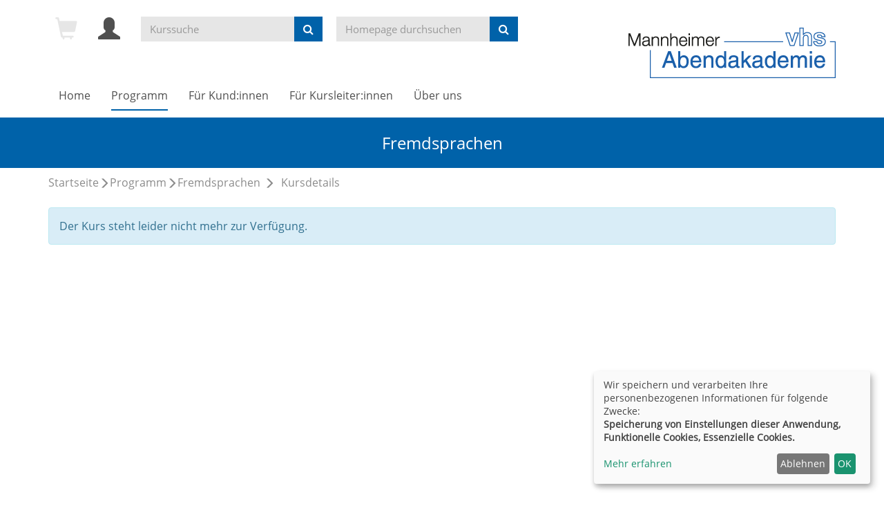

--- FILE ---
content_type: text/html; charset=utf-8
request_url: https://www.abendakademie-mannheim.de/programm/fremdsprachen/kurs/A1-C2-Franzoesisch-vhespresso-Kurs-mit-Durchfuehrungsgarantie-Anf-Fortg/D620000
body_size: 6599
content:
<!DOCTYPE html>
<html lang="de">
<head>

<meta charset="utf-8">
<!-- 
	This website is powered by TYPO3 - inspiring people to share!
	TYPO3 is a free open source Content Management Framework initially created by Kasper Skaarhoj and licensed under GNU/GPL.
	TYPO3 is copyright 1998-2026 of Kasper Skaarhoj. Extensions are copyright of their respective owners.
	Information and contribution at https://typo3.org/
-->


<link rel="shortcut icon" href="https://www.abendakademie-mannheim.de/fileadmin/templates/alster/layout/img/favicon.ico" type="image/vnd.microsoft.icon">
<title>Fremdsprachen</title>
<meta http-equiv="x-ua-compatible" content="IE=edge,chrome=1" />
<meta name="generator" content="TYPO3 CMS" />
<meta name="viewport" content="width=device-width, initial-scale=1.0" />
<meta name="robots" content="index, follow" />
<meta name="author" content="Kubus Software GmbH" />
<meta name="keywords" content="TYPO3, typo3, CMS, Content Management System, Content Management, cms, typo3," />
<meta name="description" content="Mannheimer Abendakademie und Volkshochschule GmbH" />
<meta name="twitter:card" content="summary" />


<link rel="stylesheet" type="text/css" href="https://www.abendakademie-mannheim.de/typo3temp/assets/css/7015c8c4ac.css?1730100950" media="all">
<link rel="stylesheet" type="text/css" href="https://www.abendakademie-mannheim.de/fileadmin/templates/alster/bootstrap/css/bootstrap.min.css?1623744314" media="all">
<link rel="stylesheet" type="text/css" href="https://www.abendakademie-mannheim.de/fileadmin/templates/alster/layout/fonts/font-awesome/css/font-awesome.min.css?1623744314" media="all">
<link rel="stylesheet" type="text/css" href="https://www.abendakademie-mannheim.de/fileadmin/templates/alster/layout/css/style.css?1730116480" media="all" title="maincss">




<script src="https://www.abendakademie-mannheim.de/fileadmin/kuferweb/webbasys/layout/js/jquery-1.12.4.min.js?1668691046"></script>
<script src="https://www.abendakademie-mannheim.de/fileadmin/kuferweb/webtools/js/base64.js?1666767024"></script>
<script src="https://www.abendakademie-mannheim.de/fileadmin/kuferweb/webbasys/layout/js/knockout-min.js?1666623477"></script>
<script src="https://www.abendakademie-mannheim.de/fileadmin/kuferweb/webbasys/layout/js/knockout.mapping-latest.debug.js?1666623477"></script>
<script src="https://www.abendakademie-mannheim.de/fileadmin/kuferweb/webbasys/layout/js/anmeldung.js?1666623477"></script>
<script src="https://www.abendakademie-mannheim.de/fileadmin/kuferweb/webbasys/functions.js?1666767024"></script>



<link rel="canonical" href="https://www.abendakademie-mannheim.de/programm/fremdsprachen/kurs/A14-Spanisch-Teil-1/J630255?cHash=004338d9f0672974d5fe297c96d26aa3"/>


</head>
<body>
<!-- H68A-->

<!-- H68E --><!-- B68A-->

<!-- B68E --><!-- B68A-->

<!-- B68E --><!-- B68A-->

<!-- B68E --><!-- B68A-->

<!-- B68E --><!-- B68A-->

<!-- B68E --><!-- B68A-->

<!-- B68E --><!-- B68A-->

<!-- B68E --><!-- B68A-->

<!-- B68E --><!-- B68A-->

<!-- B68E --><!-- B68A-->

<!-- B68E --><!-- B68A-->

<!-- B68E --><!-- B68A-->

<!-- B68E --><!-- B68A-->

<!-- B68E --><!-- F68A-->

<!-- F68E --><!-- H75A-->

<!-- H75E --><!-- B75A-->

<!-- B75E --><!-- B75A-->

<!-- B75E --><!-- B75A-->

<!-- B75E --><!-- B75A-->

<!-- B75E --><!-- B75A-->

<!-- B75E --><!-- B75A-->

<!-- B75E --><!-- B75A-->

<!-- B75E --><!-- B75A-->

<!-- B75E --><!-- B75A-->

<!-- B75E --><!-- B75A-->

<!-- B75E --><!-- B75A-->

<!-- B75E --><!-- B75A-->

<!-- B75E --><!-- B75A-->

<!-- B75E --><!-- F75A-->

<!-- F75E --><div class='hauptseite_ohnestatus'>
<!-- Modal -->
<div class="modal fade" id="loginModal" tabindex="-1" role="dialog" aria-labelledby="loginModalLabel">
    <div class="modal-dialog" role="document">
        <div class="modal-content">
            <div class="modal-header">
                <button type="button" class="close" data-dismiss="modal" aria-label="Close"><span aria-hidden="true">&times;</span></button>
                <h4 class="modal-title" id="loginModalLabel">Demo-Login</h4>
            </div>
            <div class="modal-body">
              <p>
                Mit dem Benutzer <strong>andress</strong> und dem Passwort <strong>andress</strong> können Sie sich einen Überblick über das Benutzerkonto eines Teilnehmers verschaffen.
              </p>
              <p>
                Dabei stehen Ihnen unter anderem folgende Funktionen zur Verfügung:</p>
                <ul>
                  <li>Benutzerprofil und Bankverbindungen bearbeiten</li>
                  <li>Passwort ändern</li>
                  <li>Kurse auf die Merkliste setzen</li>
                  <li>Überblick über die Anmeldungen</li>
                </ul>
              <p>Falls für andere Gruppen wie Dozenten, Hausmeister, Mitarbeiter etc. ein Benutzerkonto gewünscht sein sollte, können wir Sie gerne telefonisch (08631/18599-0) beraten.</p>
            </div>
            <div class="modal-footer">
                <button type="button" class="btn btn-default" data-dismiss="modal">schlie&szlig;en</button>
            </div>
        </div>
    </div>
</div></div>


<div id="wrap">
    <div id="header">
        <div class="container">
            <div id="logo" class="navbar-header">                
                    <a href="/index.php" title="Zur Startseite"><img src="https://www.abendakademie-mannheim.de/fileadmin/templates/alster/layout/img/logo.png" class="img-responsive"></a>                
            </div>
            
            <div class="header-left clearfix">
                <div id="header-functions" class="clearfix">

                    <!-- ND146A-->
<div id="header-wk" class="pull-left header-icon inactive">
  <span class="glyphicon glyphicon-shopping-cart fa-2x" aria-hidden="true" title="Es befinden sich keine Kurse im Warenkorb"></span>
</div>
<!-- ND146E -->
                    <div id="header-login" class="pull-left header-icon">
                        <!-- H68A-->

<!-- H68E --><!-- B68A-->

<!-- B68E --><!-- B68A-->

<!-- B68E --><!-- B68A-->

<!-- B68E --><!-- B68A-->

<!-- B68E --><!-- B68A-->

<!-- B68E --><!-- B68A-->

<!-- B68E --><!-- B68A-->

<!-- B68E --><!-- B68A-->

<!-- B68E --><!-- B68A-->

<!-- B68E --><!-- B68A-->

<!-- B68E --><!-- B68A-->

<!-- B68E --><!-- B68A-->

<!-- B68E --><!-- B68A-->

<!-- B68E --><!-- F68A-->

<!-- F68E --><!-- H75A-->

<!-- H75E --><!-- B75A-->

<!-- B75E --><!-- B75A-->

<!-- B75E --><!-- B75A-->

<!-- B75E --><!-- B75A-->

<!-- B75E --><!-- B75A-->

<!-- B75E --><!-- B75A-->

<!-- B75E --><!-- B75A-->

<!-- B75E --><!-- B75A-->

<!-- B75E --><!-- B75A-->

<!-- B75E --><!-- B75A-->

<!-- B75E --><!-- B75A-->

<!-- B75E --><!-- B75A-->

<!-- B75E --><!-- B75A-->

<!-- B75E --><!-- F75A-->

<!-- F75E --><div class='hauptseite_ohnestatus'>
<!-- H108A-->
<a href="/teilnehmer-login/bereich/236" rel="popover" data-placement="bottom" data-popover-content="#kw-login-menu-content" class="popover-maker">
  <span class="glyphicon glyphicon-user x2" aria-hidden="true" title="Teilnehmer-Login"></span></a>
<div id="kw-login-menu-content" class="hide">
     <form id="wbloginform" action="/index.php?id=32&amp;kathaupt=236" method="post">
        <input type="hidden" name="wbl_login" value="1">

        <div class="input-group">
            <label for="wblogin" class="sr-only">Benutzername</label>
            <span class="input-group-addon"><span class="glyphicon glyphicon-user"></span></span>
            <input id="wblogin" type="text" name="wblogin" placeholder="E-Mail" class="form-control" autofocus>
        </div>
        <div class="input-group">
            <label for="wbpw" class="sr-only">Passwort</label>
            <span class="input-group-addon"><span class="glyphicon glyphicon-lock"></span></span>
            <input id="wbpw" type="password" name="wbpasswort" placeholder="Passwort eingeben" class="form-control">
        </div>
        <button class="btn btn-theme btn-block btn-xs" alt="Anmelden" title="Anmelden" type="submit">      
                    Anmelden
                </button>
        <br />
        <div class="row">
            <div class="col-md-12">
                <div class="text-right">
                    <a href="/index.php?id=32&amp;kathaupt=256">Passwort vergessen?</a>
                </div>
                <div class="text-right">                   
                    <a href="/index.php?id=32&kathaupt=266">Neu registrieren</a>
              </div>
            </div>
        </div>
    </form>
    
</div>


<!-- B108A-->

<!-- B108E --><!-- F108A-->

<!-- F108E --></div>


                    </div>
                    <div id="header-search-xs" class="pull-left visible-xs visible-sm header-icon">
                        <a href="index.php?id=177" title="kurssuche"><span class="glyphicon glyphicon-search x2" aria-hidden="true"></span></a>
                    </div>					
                    <div id="header-navbar-toogle" class="pull-left">
                        <button type="button" class="navbar-toggle collapsed" data-toggle="collapse" data-target="#navigation"><span class="sr-only">Toggle navigation</span><span class="icon-bar top-bar"></span><span class="icon-bar middle-bar"></span><span class="icon-bar bottom-bar"></span></button>
                    </div>
                    <div id="header-kw-search" class="pull-left hidden-xs hidden-sm">
                        <!-- B394A-->
<div id="kw-schnellsuche" class="clearfix">
<form action="/index.php" method="get" class="form-inline" id="kw-fsearch-form">
  <div class="input-group">
    <input type="hidden" name="id" value="177">
    <input type="hidden" name="kathaupt" value="26;">
    <input type="hidden" name="suchesetzen" value="false;">
    <input name="kfs_stichwort_schlagwort" type="text" class="form-control" placeholder="Kurssuche">
    <span class="input-group-btn"> 
       <button type="submit" class="btn btn-theme" title="Suchen">
          <i class="fa fa-search"></i>
	      </button>    
    </span>
  </div>
</form>
</div>
<!-- B394E -->
                    </div>
                    <div id="header-search" class="pull-left hidden-xs hidden-sm">
                        <div id="kw-schnellsuche">
    <form method="post" class="form-inline" action="/suchfunktion-homepage?tx_indexedsearch_pi2%5Baction%5D=search&amp;tx_indexedsearch_pi2%5Bcontroller%5D=Search&amp;cHash=c3b303935b521283720e6c8ee75fdcc3">
<div>
<input type="hidden" name="tx_indexedsearch_pi2[__referrer][@extension]" value="" />
<input type="hidden" name="tx_indexedsearch_pi2[__referrer][@controller]" value="Standard" />
<input type="hidden" name="tx_indexedsearch_pi2[__referrer][@action]" value="index" />
<input type="hidden" name="tx_indexedsearch_pi2[__referrer][arguments]" value="YTowOnt9a060194c5177fdadf7ce516462662f1b37ae38cd" />
<input type="hidden" name="tx_indexedsearch_pi2[__referrer][@request]" value="{&quot;@extension&quot;:null,&quot;@controller&quot;:&quot;Standard&quot;,&quot;@action&quot;:&quot;index&quot;}89d7d37cb99662c1b3e7af06c38de9e12d8e236f" />
<input type="hidden" name="tx_indexedsearch_pi2[__trustedProperties]" value="{&quot;search&quot;:{&quot;sword&quot;:1,&quot;submitButton&quot;:1}}9c284f50cacab5c51343a02394fd1c1b0b502368" />
</div>

        <div class="hidden tx-indexedsearch-hidden-fields">
            <input name="tx_indexedsearch_pi2[search][_sections]" value="0" type="hidden">
            <input name="tx_indexedsearch_pi2[search][_freeIndexUid]" value="_" type="hidden">
            <input name="tx_indexedsearch_pi2[search][pointer]" value="0" type="hidden">
            <input name="tx_indexedsearch_pi2[search][ext]" value="" type="hidden">
            <input name="tx_indexedsearch_pi2[search][searchType]" value="1" type="hidden">
            <input name="tx_indexedsearch_pi2[search][defaultOperand]" value="0" type="hidden">
            <input name="tx_indexedsearch_pi2[search][mediaType]" value="-1" type="hidden">
            <input name="tx_indexedsearch_pi2[search][sortOrder]" value="rank_flag" type="hidden">
            <input name="tx_indexedsearch_pi2[search][group]" value="" type="hidden">
            <input name="tx_indexedsearch_pi2[search][languageUid]" value="-1" type="hidden">
            <input name="tx_indexedsearch_pi2[search][desc]" value="" type="hidden">
            <input name="tx_indexedsearch_pi2[search][numberOfResults]" value="10" type="hidden">
            <input name="tx_indexedsearch_pi2[search][extendedSearch]" value="" type="hidden">
        </div>
        <div class="input-group">
            <input placeholder="Homepage durchsuchen" class="form-control" id="kw-fsearch-input" type="text" name="tx_indexedsearch_pi2[search][sword]" value="" />
			<span class="input-group-btn">
				<button class="btn btn-theme" type="submit" name="tx_indexedsearch_pi2[search][submitButton]" value="">
					<i class="fa fa-search"></i>
				</button>
			</span>
        </div>
    </form>
</div>
                    </div>
                </div>  
            </div>
			<nav id="navigation" class="collapse navbar-collapse">
                    <ul class="nav navbar-nav navbar-left"><li><a href="/" title="Home (ALT+H)"  accesskey="H">Home</a></li><li class="dropdown active"><a href="/programm" title="Programm (ALT+P)" class="dropdown-toggle" data-toggle="dropdown" accesskey="P">Programm</a><ul class="dropdown-menu"><li><a href="/programm/unsere-online-angebote-vhszuhause" title="Unsere Online Angebote #vhszuhause (ALT+U)"  accesskey="U">Unsere Online Angebote #vhszuhause</a></li><li><a href="/programm/neue-kursangebote" title="Neue Kursangebote (ALT+N)"  accesskey="N">Neue Kursangebote</a></li><li><a href="/programm/wirtschaft-recht-finanzen" title="Wirtschaft, Recht, Finanzen (ALT+W)"  accesskey="W">Wirtschaft, Recht, Finanzen</a></li><li><a href="/programm/soft-skills" title="Soft Skills (ALT+S)"  accesskey="S">Soft Skills</a></li><li><a href="/programm/digitale-welt" title="Digitale Welt (ALT+D)"  accesskey="D">Digitale Welt</a></li><li><a href="/programm/deutsch-als-fremdsprachezweitsprache" title="Deutsch als Fremdsprache/Zweitsprache (ALT+E)"  accesskey="E">Deutsch als Fremdsprache/Zweitsprache</a></li><li><a href="/programm/berufsbezogene-deutschfoerderung-und-firmenkurse" title="Berufsbezogene Deutschförderung und Firmenkurse (ALT+B)"  accesskey="B">Berufsbezogene Deutschförderung und Firmenkurse</a></li><li class="active"><a href="/programm/fremdsprachen" title="Fremdsprachen (ALT+F)"  accesskey="F">Fremdsprachen</a></li><li><a href="/programm/gesellschaft-und-politik" title="Gesellschaft, Mensch, Nachhaltigkeit (ALT+G)"  accesskey="G">Gesellschaft, Mensch, Nachhaltigkeit</a></li><li><a href="/programm/kultur" title="Kultur (ALT+K)"  accesskey="K">Kultur</a></li><li><a href="/programm/vhs-on-tour" title="vhs on Tour (ALT+V)"  accesskey="V">vhs on Tour</a></li><li><a href="/programm/tanz-kueche-lebensart" title="Tanz Küche Lebensart (ALT+T)"  accesskey="T">Tanz Küche Lebensart</a></li><li><a href="/programm/gesundheit" title="Gesundheit (ALT+I)"  accesskey="I">Gesundheit</a></li><li><a href="/programm/junge-familie" title="junge Familie (ALT+J)"  accesskey="J">junge Familie</a></li><li><a href="/programm/schulen" title="Schulen (ALT+C)"  accesskey="C">Schulen</a></li><li><a href="/lernfoerderung-und-nachhilfe" title="Lernförderung und Nachhilfe (ALT+L)"  accesskey="L">Lernförderung und Nachhilfe</a></li><li><a href="/programm/grundbildung" title="Grundbildung (ALT+R)"  accesskey="R">Grundbildung</a></li><li><a href="/programm/barriere-frei-lernen-fuer-menschen-mit-und-ohne-behinderung" title="Barriere-frei lernen: Für Menschen mit und ohne Behinderung (ALT+A)"  accesskey="A">Barriere-frei lernen: Für Menschen mit und ohne Behinderung</a></li><li><a href="/programm/alle-veranstaltungen-auf-einen-blick" title="Alle Veranstaltungen auf einen Blick">Alle Veranstaltungen auf einen Blick</a></li><li><a href="/programm/alle-angebote-auf-einen-blick" title="Alle Angebote auf einen Blick (ALT+O)"  accesskey="O">Alle Angebote auf einen Blick</a></li></ul></li><li class="dropdown"><a href="/fuer-kundinnen" title="Für Kund:innen" class="dropdown-toggle" data-toggle="dropdown">Für Kund:innen</a><ul class="dropdown-menu"><li><a href="/fuer-kundinnen/newsletter" title="Newsletter">Newsletter</a></li><li class="dropdown-submenu"><a href="/fuer-kundinnen/foerdermoeglichkeiten" title="Fördermöglichkeiten (ALT+M)" class="dropdown-toggle" data-toggle="dropdown" accesskey="M">Fördermöglichkeiten</a><ul class="dropdown-menu"><li><a href="/fuer-kundinnen/foerdermoeglichkeiten/bildungsgutschein/avgs" title="Bildungsgutschein/AVGS">Bildungsgutschein/AVGS</a></li><li><a href="/fuer-kundinnen/foerdermoeglichkeiten/aufstiegsfortbildungsfoerderungsgesetz" title="Aufstiegsfortbildungsförderungsgesetz (ALT+Z)"  accesskey="Z">Aufstiegsfortbildungsförderungsgesetz</a></li><li><a href="/fuer-kundinnen/foerdermoeglichkeiten/bildungs-und-teilhabepaket" title="Bildungs- und Teilhabepaket">Bildungs- und Teilhabepaket</a></li><li><a href="/fuer-kundinnen/foerdermoeglichkeiten/integrationskurse-mit-foerderung-des-bamf" title="Integrationskurse mit Förderung des BAMF">Integrationskurse mit Förderung des BAMF</a></li><li><a href="/fuer-kundinnen/foerdermoeglichkeiten/weiterbildung-in-baden-wuerttemberg" title="Weiterbildung in Baden-Württemberg">Weiterbildung in Baden-Württemberg</a></li></ul></li><li><a href="/fuer-kundinnen/foerdermoeglichkeiten/bildungszeitgesetz" title="Bildungszeit und Bildungsurlaub">Bildungszeit und Bildungsurlaub</a></li><li><a href="/fuer-kundinnen/foerdermoeglichkeiten/kostenlose-bildungsberatung-ln-wbb" title="Kostenlose Bildungsberatung LN WBB">Kostenlose Bildungsberatung LN WBB</a></li><li><a href="/fuer-kundinnen/selbstbestimmt-und-barriere-frei-lernen" title="Selbstbestimmt und barriere-frei lernen">Selbstbestimmt und barriere-frei lernen</a></li><li class="dropdown-submenu"><a href="/fuer-kundinnen/einstufungstests" title="Einstufungstests" class="dropdown-toggle" data-toggle="dropdown">Einstufungstests</a><ul class="dropdown-menu"><li><a href="http://www.sprachtest.de/einstufungstest-deutsch" target="_blank" title="Deutsch">Deutsch</a></li><li><a href="/fuer-kundinnen/einstufungstests/fremdsprachen" title="Fremdsprachen">Fremdsprachen</a></li></ul></li><li><a href="/fuer-kundinnen/ihr-feedback-an-uns" title="Ihr Feedback an uns">Ihr Feedback an uns</a></li><li><a href="/fuer-kundinnen/vhscloud" title="vhs.cloud">vhs.cloud</a></li><li><a href="/fuer-kundinnen/unser-buecherschrank" title="Unser Bücherschrank">Unser Bücherschrank</a></li><li class="dropdown-submenu"><a href="/fuer-kundinnen/haeufig-gestellte-fragen" title="Häufig gestellte Fragen" class="dropdown-toggle" data-toggle="dropdown">Häufig gestellte Fragen</a><ul class="dropdown-menu"><li><a href="/fuer-kundinnen/haeufig-gestellte-fragen/faq-anmeldung" title="FAQ Anmeldung (ALT+Q)"  accesskey="Q">FAQ Anmeldung</a></li><li><a href="/fuer-kundinnen/haeufig-gestellte-fragen/faq-berufsbezogenes-deutsch" title="FAQ Berufsbezogenes Deutsch">FAQ Berufsbezogenes Deutsch</a></li><li><a href="/fuer-kundinnen/haeufig-gestellte-fragen/faq-deutsch-als-fremdsprache" title="FAQ Deutsch als Fremdsprache">FAQ Deutsch als Fremdsprache</a></li></ul></li><li class="dropdown-submenu"><a href="/fuer-kundinnen/downloadbereich" title="Downloadbereich" class="dropdown-toggle" data-toggle="dropdown">Downloadbereich</a><ul class="dropdown-menu"><li><a href="https://www.abendakademie-mannheim.de/fileadmin/user_upload/PDF-Dokumente/Flyer_und_Broschueren/Jahresbericht_2023.pdf" title="Jahresbericht 2023">Jahresbericht 2023</a></li><li><a href="https://www.abendakademie-mannheim.de/fileadmin/user_upload/PDF-Dokumente/Flyer_und_Broschueren/Jahresbericht_2024.pdf" title="Jahresbericht 2024">Jahresbericht 2024</a></li><li><a href="https://www.abendakademie-mannheim.de/fileadmin/user_upload/PDF-Dokumente/Flyer_und_Broschueren/MAAgazin_2-2025.pdf" title="Aktuelles MAAgazin">Aktuelles MAAgazin</a></li><li><a href="http://www.abendakademie-mannheim.de/fileadmin/user_upload/PDF-Dokumente/Allgemeine_Dokumente/SEPA-Lastschriftmandat-EU.pdf" title="SEPA-Lastschriftmandat Europa">SEPA-Lastschriftmandat Europa</a></li><li><a href="https://www.abendakademie-mannheim.de/fileadmin/user_upload/PDF-Dokumente/Allgemeine_Dokumente/SEPA-Lastschriftmandat-DE.pdf" title="SEPA-Lastschriftmandat Deutschland">SEPA-Lastschriftmandat Deutschland</a></li><li><a href="https://www.abendakademie-mannheim.de/fileadmin/user_upload/PDF-Dokumente/Allgemeine_Dokumente/Widerrufsformular.pdf" title="Widerrufsformular">Widerrufsformular</a></li></ul></li></ul></li><li class="dropdown"><a href="/fuer-kursleiterinnen" title="Für Kursleiter:innen" class="dropdown-toggle" data-toggle="dropdown">Für Kursleiter:innen</a><ul class="dropdown-menu"><li><a href="/fuer-kursleiterinnen/portal-fuer-kursleiterinnen" title="Portal für Kursleiter:innen">Portal für Kursleiter:innen</a></li><li><a href="/fuer-kursleiterinnen/newsletter-fuer-kursleiterinnen" title="Newsletter für Kursleiter:innen">Newsletter für Kursleiter:innen</a></li><li><a href="/fuer-kursleiterinnen/fortbildungen" title="Fortbildungen">Fortbildungen</a></li><li><a href="/fuer-kursleiterinnen/digi-sprechstunde" title="Digi-Sprechstunde">Digi-Sprechstunde</a></li><li><a href="/fuer-kursleiterinnen/stellenausschreibungen" title="Stellenausschreibungen">Stellenausschreibungen</a></li><li><a href="/fuer-kursleiterinnen/downloadbereich" title="Downloadbereich">Downloadbereich</a></li></ul></li><li class="dropdown"><a href="/ueber-uns" title="Über uns" class="dropdown-toggle" data-toggle="dropdown">Über uns</a><ul class="dropdown-menu"><li class="dropdown-submenu"><a href="/programmbereiche" title="Programmbereiche" class="dropdown-toggle" data-toggle="dropdown">Programmbereiche</a><ul class="dropdown-menu"><li><a href="/programmbereiche/bildungsprojekte" title="Bildungsprojekte">Bildungsprojekte</a></li><li><a href="/programmbereiche/karriere-und-beruf" title="Karriere und Beruf">Karriere und Beruf</a></li><li><a href="/programmbereiche/deutsch-als-fremdsprachezweitsprache" title="Deutsch und Integration">Deutsch und Integration</a></li><li><a href="/programmbereiche/berufsbezogene-deutschfoerderung-und-firmenkurse" title="Berufsbezogene Deutschförderung und Firmenkurse">Berufsbezogene Deutschförderung und Firmenkurse</a></li><li><a href="/programmbereiche/fremdsprachen" title="Fremdsprachen">Fremdsprachen</a></li><li><a href="/programmbereiche/gesellschaft-und-politik" title="Gesellschaft und Politik">Gesellschaft und Politik</a></li><li><a href="/programmbereiche/kultur" title="Kultur">Kultur</a></li><li><a href="/programmbereiche/kultur/abendakademiekunsthalle" title="Abendakademie@Kunsthalle">Abendakademie@Kunsthalle</a></li><li><a href="/programmbereiche/vhs-on-tour" title="vhs on tour">vhs on tour</a></li><li><a href="/programmbereiche/tanz-lebensart" title="Tanz &amp; Lebensart">Tanz & Lebensart</a></li><li><a href="/programmbereiche/gesundheit" title="Gesundheit">Gesundheit</a></li><li><a href="/programmbereiche/junge-familie" title="junge Familie">junge Familie</a></li><li><a href="/programmbereiche/schulen" title="Schulen">Schulen</a></li><li><a href="/lernfoerderung-und-nachhilfe" title="Lernförderung und Nachhilfe">Lernförderung und Nachhilfe</a></li><li><a href="/programmbereiche/grundbildung" title="Grundbildung">Grundbildung</a></li><li><a href="/programmbereiche/barriere-frei-lernen" title="Barriere-frei lernen">Barriere-frei lernen</a></li></ul></li><li><a href="/ueber-uns/unser-team" title="Unser Team">Unser Team</a></li><li><a href="/ueber-uns/stellenausschreibungen" title="Stellenausschreibungen">Stellenausschreibungen</a></li><li><a href="/ueber-uns/unsere-kursleiterinnen" title="Unsere Kursleiter:innen">Unsere Kursleiter:innen</a></li><li><a href="/ueber-uns/anfahrt-u-1" title="Anfahrt U 1">Anfahrt U 1</a></li><li><a href="/ueber-uns/standorte" title="Standorte">Standorte</a></li><li><a href="/ueber-uns/pressebereich" title="Pressebereich">Pressebereich</a></li><li><a href="/ueber-uns/partner-an-unserer-seite" title="Partner an unserer Seite">Partner an unserer Seite</a></li><li class="dropdown-submenu"><a href="/ueber-uns/leitbild/strategie" title="Leitbild/Strategie" class="dropdown-toggle" data-toggle="dropdown">Leitbild/Strategie</a><ul class="dropdown-menu"><li><a href="/ueber-uns/leitbild" title="Leitbild">Leitbild</a></li><li><a href="https://www.abendakademie-mannheim.de/fileadmin/user_upload/PDF-Dokumente/Allgemeine_Dokumente/Digitalisierungsstrategie_Mannheimer_Abendakademie.pdf" title="Digitalisierungsstrategie">Digitalisierungsstrategie</a></li><li><a href="/ueber-uns/leitbild/strategie/nachhaltigkeit" title="Nachhaltigkeit">Nachhaltigkeit</a></li></ul></li><li><a href="/ueber-uns/das-aakademische-manifest" title="Das AAkademische Manifest">Das AAkademische Manifest</a></li></ul></li></ul>
            </nav>
			
        </div>
    </div>

    
    
        <div id="sub-bar">
            <div class="container">
                <div class="page-title">Fremdsprachen</div>
            </div>
        </div>
        <div id="klickpfad">
            <div class="container">
                <div class="klickpfad clearfix"><div class="clickpfad_main"><span class="clickpfad_item"><a href="/">Startseite</a></span><span class="clickpfad_item"><a href="/programm">Programm</a></span><span class="clickpfad_item"><a href="/programm/fremdsprachen">Fremdsprachen</a></span></div><div class='hauptseite_clickpfad'><span class='clickpfad'>
 <a class='clickadresse' href='/programm/fremdsprachen?kathaupt=1&amp;cHash=6f64f27e50eff0dde2aaabfd77ae38e0' title='Veranstaltungsübersicht für  öffnen'></a>
<span class="trennzeichen">  </span><span class="clickadrbold">Kursdetails</span></span></div>
</div>
            </div>
        </div>
    
    <!--TYPO3SEARCH_begin-->
    <div id="content">
        <div class="container">
            
<div id="c30" class="frame frame-default frame-type-list frame-layout-0"><!-- H85A-->

<!-- H85E --><!-- H68A-->

<!-- H68E --><!-- B68A-->

<!-- B68E --><!-- B68A-->

<!-- B68E --><!-- B68A-->

<!-- B68E --><!-- B68A-->

<!-- B68E --><!-- B68A-->

<!-- B68E --><!-- B68A-->

<!-- B68E --><!-- B68A-->

<!-- B68E --><!-- B68A-->

<!-- B68E --><!-- B68A-->

<!-- B68E --><!-- B68A-->

<!-- B68E --><!-- B68A-->

<!-- B68E --><!-- B68A-->

<!-- B68E --><!-- B68A-->

<!-- B68E --><!-- F68A-->

<!-- F68E --><!-- H75A-->

<!-- H75E --><!-- B75A-->

<!-- B75E --><!-- B75A-->

<!-- B75E --><!-- B75A-->

<!-- B75E --><!-- B75A-->

<!-- B75E --><!-- B75A-->

<!-- B75E --><!-- B75A-->

<!-- B75E --><!-- B75A-->

<!-- B75E --><!-- B75A-->

<!-- B75E --><!-- B75A-->

<!-- B75E --><!-- B75A-->

<!-- B75E --><!-- B75A-->

<!-- B75E --><!-- B75A-->

<!-- B75E --><!-- B75A-->

<!-- B75E --><!-- F75A-->

<!-- F75E --><div class='hauptseite_clickpfad'><span class='clickpfad'>
 <a class='clickadresse' href='/programm/fremdsprachen?kathaupt=1&amp;cHash=6f64f27e50eff0dde2aaabfd77ae38e0' title='Veranstaltungsübersicht für  öffnen'></a>
<span class="trennzeichen">  </span><span class="clickadrbold">Kursdetails</span></span></div>
<div class='hauptseite'>
 <div class='hauptseite_kurse'>
<!-- ND13A-->

<div class="alert alert-info">
  Der Kurs steht leider nicht mehr zur Verfügung.
</div>

<!-- ND13E -->
 </div>

</div><!-- F85A-->

<!-- F85E --></div>


        </div>
    </div>
    <!--TYPO3SEARCH_end-->
</div>

<div id="sub-content">
    <div class="container">
        <div id="foot-content">
            <div class="row"><div class="col-md-4">
<div id="c3251" class="frame frame-default frame-type-text frame-layout-0"><p><strong>Mannheimer Abendakademie und Volkshochschule GmbH</strong></p><p>U1, 16-19 | 68161 Mannheim<br> Tel:&nbsp;0621 1076-0<br> Fax: 0621 1076-172<br> E-Mail:&nbsp;<a href="mailto:info@abendakademie-mannheim.de">info@abendakademie-mannheim.de</a><br><a href="https://www.google.de/maps/place/Mannheimer+Abendakademie+und+Volkshochschule+GmbH/@49.4924429,8.4689463,17z/data=!3m1!4b1!4m5!3m4!1s0x4797cc258d1a0ae5:0x9b9703e2325cae5f!8m2!3d49.4924394!4d8.471135" target="_blank" rel="noreferrer">Lage &amp; Routenplaner</a><br><a href="/ueber-uns/anfahrt-u-1">Wegbeschreibung zur Abendakademie</a></p></div>

</div><div class="col-md-4">
<div id="c3252" class="frame frame-default frame-type-text frame-layout-0"><p><strong>Wir sind telefonisch erreichbar</strong><br> Mo. - Do. 10 - 16 Uhr<br> und Fr. 10 - 13 Uhr</p><p><strong>Öffnungszeiten Infopunkt</strong><br> Mo. - Do. 9.30 - 12.30 Uhr und 13.30 - 16 Uhr<br> Fr. geschlossen</p><p><strong>Öffnungszeiten Barkasse im 2. OG</strong><br> Mo. - Do. 9 - 16 Uhr<br> Fr. 9 - 13 Uhr</p></div>

</div><div class="col-md-4"><ul class="footer-navigation"><li><a href="/meta-navigation/kontakt">Kontakt</a></li><li><a href="/meta-navigation/impressum">Impressum</a></li><li><a href="/meta-navigation/info-dsgvo">Info DSGVO</a></li><li><a href="/meta-navigation/agb">AGB</a></li><li><a href="/meta-navigation/datenschutz">Datenschutz</a></li><li><a href="/meta-navigation/widerruf">Widerruf</a></li><li><a href="http://ec.europa.eu/consumers/odr/">Online-Streitschlichtungsplattform</a></li><li><a href="/meta-navigation/sitemap">Sitemap</a></li><li><a href="/meta-navigation/barrierefreiheit">Barrierefreiheit</a></li><li class="last"><a href="/meta-navigation/bildnachweise">Bildnachweise</a></li></ul><div class="text-right"><a class="button" onclick="return klaro.show();">Cookie Einstellungen</a></div><div class="socialMedia pull-right"><a href="http://www.facebook.com/abendakademie" target="_blank" class="imgLink"><img class="logo" src="https://www.abendakademie-mannheim.de/fileadmin/user_upload/socialMedia/fb.png" alt="Facebook" title="Facebook"></a><a href="http://www.youtube.com/c/AbendakademieMA" target="_blank" class="imgLink"><img class="logo" src="https://www.abendakademie-mannheim.de/fileadmin/user_upload/socialMedia/youtube.png" alt="YouTube" title="YouTube"> </a><a href="https://www.instagram.com/mannheimerabendakademie?igsh=MWprcW1zZGF1OGNvZQ==" target="_blank" class="imgLink"><img class="logo" src="https://www.abendakademie-mannheim.de/fileadmin/user_upload/socialMedia/insta.png" alt="Instagram" title="Instagram"> </a></div></div></div>
        </div>
    </div>
</div>

<footer>
    <div class="container">
        <div class="footer-content row">
            <div class="col-md-6 col-sm-6">
                <div class="footer-text-left">
                    <a href="http://www.kufer.de/" tilte="Kubus Software GmbH" target="_blank">
                        <span class="copyright">&copy;
                            2026 Kubus Software GmbH</span>
                    </a>
                </div>
            </div>
            <div class="col-md-6 col-sm-6">
                <div class="footer-text-right">
                    <a href="http://www.kufer.de/" tilte="Kubus Software GmbH" target="_blank">
                        <img class="logo" src="https://www.abendakademie-mannheim.de/fileadmin/templates/alster/layout/img/kuferlogo.png" tilte="Logo"
                            alt="Logo">
                    </a>
                </div>
            </div>
        </div>
    </div>
</footer>

<a href="#" class="scrollToTop">
    <i class="fa fa-angle-up fa-2x" aria-hidden="true"></i>
</a>

<script src="https://www.abendakademie-mannheim.de/fileadmin/templates/alster/layout/js/layout.js?1624973677"></script>
<script src="https://www.abendakademie-mannheim.de/fileadmin/templates/alster/bootstrap/js/bootstrap.min.js?1623744314"></script>
<script src="https://www.abendakademie-mannheim.de/fileadmin/templates/alster/layout/js/bootstrap-datepicker.min.js?1623744314"></script>
<script src="https://www.abendakademie-mannheim.de/fileadmin/templates/klaro/js/config.js?1636451199"></script>
<script src="https://www.abendakademie-mannheim.de/fileadmin/templates/klaro/js/klaro.js?1617806087"></script>



</body>
</html>

--- FILE ---
content_type: text/css
request_url: https://www.abendakademie-mannheim.de/fileadmin/templates/alster/layout/css/style.css?1730116480
body_size: 12283
content:
.line-height{line-height: 1.375}@font-face{font-family: 'OpenSans';src: url('../fonts/OpenSans-Regular.ttf') format('truetype')}html{font-size: 62.5%}body{font-family: 'OpenSans', sans-serif;color: #505050;font-size: 16px;font-size: 1.6rem;line-height: 1.375}h3{font-size: 24px;font-size: 2.4rem}h4{font-size: 18px;font-size: 1.8rem}h5{font-size: 14px;font-size: 1.4rem}a{color: #0062a9;-webkit-transition: all .3s;-moz-transition: all .3s;-ms-transition: all .3s;-o-transition: all .3s;transition: all .3s}#header a,#sub-content a{color: #505050}a:hover,a:focus{color: #0062a9}.inactive{color: #e6e6e6}span.underline{font-size: 24px;border-bottom: 1px solid #e6e6e6;padding: 5px 10px 5px 0px;display: block;margin-bottom: 10px}.block{display: block}.margin-top{margin-top: 25px}.x2{font-size: 2em}@media (min-width: 768px){.pull-right-sm{float: right}.no-padding-sm{padding-left: 0;padding-right: 0}}.container.inner{padding: 0}.form-control{font-size: 16px;font-size: 1.6rem;border-radius: 0;height: 36px;line-height: 1.375}.btn{border-radius: 0;font-size: 16px;font-size: 1.6rem;line-height: 1.375;-webkit-transition: all .3s;-moz-transition: all .3s;-ms-transition: all .3s;-o-transition: all .3s;transition: all .3s}.small,small{font-size: 50%}.text-primary{color: #0062a9}a.text-primary:focus,a.text-primary:hover{color: #005390}.panel{border-radius: 0}.panel-default > .panel-heading{background-color: #e6e6e6}.popover{max-width: 300px;border-radius: 0;z-index: 999}.list-group{border-radius: 0}.list-group-item{border-left: 0;border-right: 0}.list-group-item:first-child,.list-group-item:last-child{border-radius: 0}.pagination,.pagination > li:first-child > a,.pagination > li:first-child > span,.pagination > li:last-child > a,.pagination > li:last-child > span{border-radius: 0}.pagination > li > a,.pagination > li > span,.pagination > li > a:focus,.pagination > li > a:hover,.pagination > li > span:focus,.pagination > li > span:hover{color: #0062a9}.pagination > li > a,.pagination > li > span{line-height: 1.375}abbr[data-original-title],abbr[title]{border: none;text-decoration: none}.col-xs-15,.col-sm-15,.col-md-15,.col-lg-15{position: relative;min-height: 1px;padding-right: 10px;padding-left: 10px}.col-xs-15{width: 20%;float: left}@media (min-width: 768px){.col-sm-15{width: 20%;float: left}}@media (min-width: 992px){.col-md-15{width: 20%;float: left}}@media (min-width: 1200px){.col-lg-15{width: 20%;float: left}}hr{margin-top: 40px;margin-bottom: 40px;border-top: 2px solid #0062a9}.navbar-toggle .icon-bar{width: 35px;-webkit-transition: all .2s;-moz-transition: all .2s;-ms-transition: all .2s;-o-transition: all .2s;transition: all .2s;background-color: #0062a9;height: 4px}.navbar-toggle.collapsed .icon-bar{background-color: #505050}.navbar-toggle.collapsed .top-bar{transform: rotate(0)}.navbar-toggle .top-bar{transform: rotate(45deg);transform-origin: 7% 90%;margin-top: 4px}.navbar-toggle.collapsed .middle-bar{opacity: 1;margin-top: 7px;margin-bottom: 7px}.navbar-toggle .middle-bar{opacity: 0}.navbar-toggle.collapsed .bottom-bar{transform: rotate(0)}.navbar-toggle .bottom-bar{transform: rotate(-45deg);transform-origin: 26% 100%}.dropdown-menu{font-size: 16px;font-size: 1.6rem;padding: 0}.dropdown-menu > li > a{color: #505050}.dropdown-menu > li > a{padding: 10px 20px;border-bottom: 1px solid #ddd}.dropdown-menu > li:last-child > a{border-bottom: none}.dropdown-menu > .active > a,.dropdown-menu > .active > a:focus,.dropdown-menu > .active > a:hover{background-color: #0062a9;color: #fff !important}@media (min-width: 992px){.dropdown-menu{top: 113%}.dropdown-menu:before{border-width: 11px;content: "";position: absolute;display: block;width: 0;height: 0;border-color: transparent;border-style: solid;top: -11px;left: 15px;border-top-width: 0;border-bottom-color: #999;border-bottom-color: rgba(0,0,0,0.25)}.dropdown-menu:after{content: "";border-width: 10px;position: absolute;display: block;width: 0;height: 0;border-color: transparent;border-style: solid;top: -10px;left: 16px;border-top-width: 0;border-bottom-color: #fff}li.dropdown-submenu:hover > .dropdown-menu{display: block}.dropdown-submenu > .dropdown-menu{top: 0;left: 100%;right: auto;margin-top: -1px;margin-left: -1px;-webkit-border-radius: 0;-moz-border-radius: 0;border-radius: 0}}@media (max-width: 991px){.navbar-nav .open .dropdown-menu > li > a{padding: 10px 15px}.dropdown-menu{top: 0;position: relative;float: none;box-shadow: none;-webkit-box-shadow: none}.dropdown-submenu > .dropdown-menu{position: relative;border-radius: 0;padding-left: 25px}}.dropdown-submenu{position: relative}.dropdown-submenu > .dropdown-menu:before,.dropdown-submenu > .dropdown-menu:after{display: none}.dropdown-submenu > a:after{display: block;content: " ";float: right;width: 0;height: 0;border-color: transparent;border-style: solid;border-width: 5px 0px 5px 5px;border-left-color: #000;margin-top: 5px;margin-right: -10px}#header{top: 0;left: 0;z-index: 900;position: fixed;height: 150px;width: 100%;background-color: #fff;-webkit-transition: height .3s;-moz-transition: height .3s;-ms-transition: height .3s;-o-transition: height .3s;transition: height .3s;border-bottom: 1px solid #fff}#logo{margin-top: 40px;-webkit-transition: all .3s;-moz-transition: all .3s;-ms-transition: all .3s;-o-transition: all .3s;transition: all .3s;image-rendering: -webkit-optimize-contrast}#header-functions{color: #505050}#navigation{clear: right}#header.smaller{background-color: #f8f8f8;border-bottom: 1px solid #e7e7e7}#header-wk{position: relative}#header-wk .badge{position: absolute;top: -5px;right: -5px;background-color: #0062a9}#header-login{position: relative}#header-login .badge{position: absolute;top: -5px;right: -5px;background-color: #0062a9;min-width: 21px;padding: 3px 0px}.kurssuche{margin-top: 7px}.header-icon{display: inline-block}@media (min-width: 992px){#header.smaller{height: 120px}#header.smaller #logo{margin-top: 9px}#header.smaller #logo img{max-width: 250px}#header.smaller #header-functions,#header.smaller .kurssuche{visibility: hidden;opacity: 0;height: 0;margin: 0}#header.smaller .header-left{margin-top: 20px;float: left;-webkit-transition: all .3s;-moz-transition: all .3s;-ms-transition: all .3s;-o-transition: all .3s;transition: all .3s}.header-left{margin-top: 24px}#logo{float: right}body{padding-top: 170px}#header-functions{margin-bottom: 10px;padding-left: 10px;float: left}#navigation .nav > li > a{-webkit-transform: translateZ(0);transform: translateZ(0);-webkit-backface-visibility: hidden;backface-visibility: hidden;-moz-osx-font-smoothing: grayscale}#navigation .nav > li > a:before{content: "";position: absolute;z-index: -1;left: 50%;right: 50%;bottom: 3px;margin-left: 15px;margin-right: 15px;background: #0062a9;height: 2px;-webkit-transition-property: left, right;transition-property: left, right;-webkit-transition-duration: 0.3s;transition-duration: 0.3s;-webkit-transition-timing-function: ease-out;transition-timing-function: ease-out}#navigation .nav > li > a:focus,#navigation .nav > li > a:hover,#navigation .nav > .open > a{background-color: transparent}#navigation .nav > li > a:focus:before,#navigation .nav > li > a:hover:before,#navigation .nav > li.active > a:before{left: 0;right: 0}#navigation.navbar-collapse{padding-right: 0;padding-left: 0}.header-icon{margin-right: 30px}}@media (max-width: 991px){.google-translate-block{float: left;margin-left: 48px;margin-top: 16px}}@media (max-width: 991px){#logo{margin-top: 10px;max-width: 200px}#logo img{margin-right: auto;margin-left: auto}#header-functions{text-align: center}body{padding-top: 100px}#header.smaller,#header{height: 100px}#header .navbar-collapse{max-height: 340px;background-color: #fff;margin-right: -15px;margin-left: -15px}#header-wk .badge{top: 0px;right: 0px}#navigation .navbar-nav > li > a{background: #e6e6e6;margin: 5px 0px}#header .navbar-nav{margin: 0;padding: 15px 0px}.header-icon{padding: 9px 10px;margin-top: 8px;margin-right: 15px;margin-bottom: 8px}}span.name{display: block;font-size: 34px;color: #505050}.name.bottom{font-weight: bold}#header-search .navbar-form{margin: 0}#header-search .navbar-form{padding: 0}#header-search input,#kw-schnellsuche input{font-size: 1.5rem}@media (min-width: 992px) and (max-width: 1199px){#logo{max-width: 25%}.header-left{max-width: 75%;margin-top: 45px}#header.smaller #logo{max-width: 14%}#header.smaller #logo img{max-width: 100%}#header.smaller .header-left{max-width: 86%}}@media (min-width: 768px) and (max-width: 991px){.navbar-header{float: left}#header-functions{float: right}#navigation{clear: left;background-color: #fff;width: 100%}}@media (max-width: 767px){#logo{margin-top: 3px;max-width: 150px;margin-left: auto;margin-right: auto}.header-icon,.navbar-toggle{margin-top: 0;margin-bottom: 0}}@media (max-width: 350px){.header-icon,.navbar-toggle{margin-right: 0px}#header-functions{float: none}}#hero{background: #ffffff;background: -moz-linear-gradient(top, #fff 0%, #fff 10%, #0062a9 10%, #0062a9 90%, #0062a9 90%, #fff 90%, #fff 90%, #fff 100%);background: -webkit-linear-gradient(top, #fff 0%, #fff 10%, #0062a9 10%, #0062a9 90%, #0062a9 90%, #fff 90%, #fff 90%, #fff 100%);background: linear-gradient(to bottom, #fff 0%, #fff 10%, #0062a9 10%, #0062a9 90%, #0062a9 90%, #fff 90%, #fff 90%, #fff 100%)}#sub-bar{background: #0062a9;padding: 20px 0px}#sub-bar .page-title{color: #fff;text-align: center;font-size: 24px;font-size: 2.4rem}#content .hauptseite_status,#content .hauptseite_clickpfad,header .hauptseite_clickpfad{display: none}span.trennzeichen{padding: 0 5px}.klickpfad{color: #8c8c8c;font-size: 16px;margin-top: 10px}.klickpfad a{color: #8c8c8c}.klickpfad .ku_click_katebene0{display: none}.hauptseite_clickpfad,.clickpfad_main{float: left}.clickpfad .trennzeichen:before,.clickpfad_item + .clickpfad_item:before{content: "\e258";position: relative;top: 3px;display: inline-block;font-family: 'Glyphicons Halflings';font-style: normal;line-height: 1;-webkit-font-smoothing: antialiased;-moz-osx-font-smoothing: grayscale}.hauptseite_clickpfad a.clickadresse[title=" öffnen"] + .trennzeichen{display: none}#content{min-height: 500px;margin-top: 25px}.katimages{margin: 70px 0px 30px 0px}.katimages .row{margin-bottom: 15px}.katimages a{color: #505050;display: block}.katimages img{display: block;max-width: 100%;height: auto;width: 100%}.katimages figure{position: relative;display: block !important;margin-top: 10px}.katimages figcaption{font-size: 1.6rem !important;position: absolute;bottom: 0;background: rgba(230,230,230,0.9);width: 100%;text-align: center;padding: 5px;display: block;font-weight: 700}.katimages .ce-center .ce-outer,.katimages .ce-left .ce-gallery,.katimages .ce-center .ce-inner{float: none}@media (max-width: 760px){.katimages{margin: 0px 0px 0px 0px}}#sub-content{margin-top: 50px;min-height: 218px;background: #ffffff;background: -moz-linear-gradient(top, #fff 0%, #fff 20%, #0062a9 20%, #0062a9 100%);background: -webkit-linear-gradient(top, #fff 0%, #fff 20%, #0062a9 20%, #0062a9 100%);background: linear-gradient(to bottom, #fff 0%, #fff 20%, #0062a9 20%, #0062a9 100%)}#sub-content .container{background: #e6e6e6;position: relative;min-height: 218px}#foot-content{padding: 15px 0px}#foot-content h4{margin: 0px 0px 10px 0px}footer{height: 72px;background: #505050;color: #e6e6e6}footer a{color: #e6e6e6}footer a:hover{color: #e6e6e6;text-decoration: none}.footer-content{background: #505050}.footer-text-left{text-align: left}.footer-text-right{text-align: right}.footer-content .copyright{margin: 26px 0px 0px 0px;display: block}.footer-content .logo{margin-top: 10px}.footer-navigation{margin: 0;list-style: none;text-align: right}.footer-navigation li{display: inline-block}.footer-navigation li a{display: block;padding: 0px 10px;margin: 0px 0px 10px 0px;border-right: 1px solid #505050}.footer-navigation li.last a{border-right: 0px;padding-right: 0}@media (max-width: 767px){#foot-content{text-align: center}.footer-navigation{text-align: center;padding: 0}}@media (max-width: 480px){.footer-navigation{float: none;list-style: none;text-align: center;margin: 30px 0px 0px 0px;padding: 0}.footer-navigation li{display: block}.footer-navigation li a{display: block;padding: 10px 10px;margin: 0px 0px 10px 0px;border: 1px solid #ddd;background: #0062a9;color: #fff !important}.footer-navigation li a:hover{background: #005390}}.socialMedia{margin-top: 40px}.socialMedia img.logo{margin-right: 10px}@media (max-width: 550px){#content .csc-textpic-imagewrap img{max-width: 100%;height: auto !important;width: auto}div.csc-textpic-intext-left-nowrap .csc-textpic-imagewrap{float: none}.csc-textpic-intext-left-nowrap .csc-textpic-text{margin-left: 0px}div.csc-textpic-intext-right-nowrap .csc-textpic-imagewrap{float: none}.csc-textpic-intext-right-nowrap .csc-textpic-text{margin-right: 0px}div.csc-textpic-intext-right .csc-textpic-imagewrap{float: none}div.csc-textpic-intext-left .csc-textpic-imagewrap{float: none}}#cookie-bar{padding: 4px !important}#cookie-bar .cb-enable,#cookie-bar .cb-disable,#cookie-bar .cb-policy{padding: 2px 12px !important}figcaption.image-caption{font-size: 1.3rem;margin-top: 5px}div.kursinfotext p span{font-family: 'OpenSans', sans-serif !important;font-size: 1.6rem !important}#customButton{max-width: 160px;cursor: pointer}#buttonContainer{position: absolute;bottom: 12px;right: 10px}#containerPosition{position: fixed;bottom: 0;right: 0}.btn-theme,.btn-info{background-color: #0062a9;border-color: #0062a9;color: #fff !important}.btn-theme:hover,.btn-theme:focus,.btn-theme:active,.btn-theme.active,.btn-info:hover,.btn-info:focus,.btn-info:active,.btn-info.active{background-color: #004a80;color: #fff}.btn-theme.disabled:hover,.btn-theme.disabled:focus,.btn-theme.disabled:active,.btn-theme.disabled.active,.btn-theme[disabled]:hover,.btn-theme[disabled]:focus,.btn-theme[disabled]:active,.btn-theme[disabled].active,fieldset[disabled] .btn-theme:hover,fieldset[disabled] .btn-theme:focus,fieldset[disabled] .btn-theme:active,fieldset[disabled] .btn-theme.active{background-color: #0062a9;border-color: #0062a9;color: #fff}.news-list-item h4{font-weight: bold}.news-list-item .btn-read-more{font-weight: bold;text-transform: lowercase}.news-list-item .btn-read-more:after{content: "...";color: #0062a9;margin-left: -2px}.news-list-item .extra{display: none}.news-single .thumbnail{border: none}.topnews p{margin-bottom: 0}.rslides{position: relative;list-style: none;overflow: hidden;width: 100%;padding: 0;margin: 0}.rslides li{-webkit-backface-visibility: hidden;position: absolute;display: none;width: 100%;left: 0;top: 0;height: 350px}.rslides li:first-child{position: relative;display: block;float: left}.rslides img{display: block;height: auto;float: left;width: 100%;border: 0}.rslides_container{position: relative}.rslides1_nav{position: absolute;-webkit-tap-highlight-color: rgba(0,0,0,0);top: 45%;left: 0;z-index: 99;opacity: 0.8}.rslides1_nav.next{left: auto;background-position: right top;right: 0}.rslides1_nav.next:focus{color: #0062a9}.rslides2_nav{position: absolute;-webkit-tap-highlight-color: rgba(0,0,0,0);top: 0;left: 0;display: block;background: #fff;opacity: 0;filter: alpha(opacity=1);width: 48%;text-indent: -9999px;overflow: hidden;height: 91%}.rslides2_nav.next{left: auto;right: 0}.rslides3_nav{position: absolute;-webkit-tap-highlight-color: rgba(0,0,0,0);opacity: 0.6;text-indent: -9999px;overflow: hidden;top: 0;bottom: 0;left: 0;background: #000 url("themes.gif") no-repeat left 50%;width: 38px}.rslides_tabs{margin-top: 10px;position: absolute;width: 100%;padding-left: 0;list-style-type: none}.rslides_tabs li{float: none;padding-right: 5px}.rslides_tabs li:last-child{padding-right: 0px}@media (min-width: 768px){.rslides_tabs li{display: table-cell;width: 1%}}.rslides_tabs a{text-indent: -9999px;overflow: hidden;background: #e6e6e6;background: rgba(0,0,0,0.2);-webkit-box-shadow: inset 0 0 2px 0 rgba(0,0,0,0.3);-moz-box-shadow: inset 0 0 2px 0 rgba(0,0,0,0.3);box-shadow: inset 0 0 2px 0 rgba(0,0,0,0.3);width: 100%;height: 9px;position: relative;display: block;padding: 0 10px}.rslides_tabs .rslides_here a{background: #222;background: rgba(0,0,0,0.8)}.rslides .caption{position: absolute;display: block;bottom: 30px;left: 30px;padding: 11px;text-align: center;color: #fff;background: #0062a9;font-size: 40px;font-size: 2.3vw;text-transform: uppercase}.tx-yag-thumb-innerframe img,.tx-yag-image img{max-width: 100% !important;height: auto}.tx-yag-item-thumb-outerframe{height: auto}.scrollToTop{padding: 10px 16px;color: #fff;text-decoration: none;position: fixed;bottom: 45px;left: 45px;display: none;background: #0062a9;text-align: center;border: 1px solid #004476}.scrollToTop:hover,.scrollToTop:focus{background: #005390;color: #fff;text-decoration: none}@media (max-width: 480px){.scrollToTop{bottom: 10px;right: 10px;padding: 0px 5px}}/*!
 * Datepicker for Bootstrap v1.7.0-dev (https://github.com/eternicode/bootstrap-datepicker)
 * * Copyright 2012 Stefan Petre
 * Improvements by Andrew Rowls
 * Licensed under the Apache License v2.0 (http://www.apache.org/licenses/LICENSE-2.0)
 */.datepicker{padding: 4px;direction: ltr}.datepicker-inline{width: 220px}.datepicker.datepicker-rtl{direction: rtl}.datepicker.datepicker-rtl table tr td span{float: right}.datepicker-dropdown{top: 0;left: 0}.datepicker-dropdown:before{content: '';display: inline-block;border-left: 7px solid transparent;border-right: 7px solid transparent;border-bottom: 7px solid #999;border-top: 0;border-bottom-color: rgba(0,0,0,0.2);position: absolute}.datepicker-dropdown:after{content: '';display: inline-block;border-left: 6px solid transparent;border-right: 6px solid transparent;border-bottom: 6px solid #fff;border-top: 0;position: absolute}.datepicker-dropdown.datepicker-orient-left:before{left: 6px}.datepicker-dropdown.datepicker-orient-left:after{left: 7px}.datepicker-dropdown.datepicker-orient-right:before{right: 6px}.datepicker-dropdown.datepicker-orient-right:after{right: 7px}.datepicker-dropdown.datepicker-orient-bottom:before{top: -7px}.datepicker-dropdown.datepicker-orient-bottom:after{top: -6px}.datepicker-dropdown.datepicker-orient-top:before{bottom: -7px;border-bottom: 0;border-top: 7px solid #999}.datepicker-dropdown.datepicker-orient-top:after{bottom: -6px;border-bottom: 0;border-top: 6px solid #fff}.datepicker > div{display: none}.datepicker table{margin: 0;-webkit-touch-callout: none;-webkit-user-select: none;-khtml-user-select: none;-moz-user-select: none;-ms-user-select: none;user-select: none}.datepicker td,.datepicker th{text-align: center;width: 20px;height: 20px;border: none}.table-striped .datepicker table tr td,.table-striped .datepicker table tr th{background-color: transparent}.datepicker table tr td.day:hover,.datepicker table tr td.day.focused{background: #eee;cursor: pointer}.datepicker table tr td.old,.datepicker table tr td.new{color: #999}.datepicker table tr td.disabled,.datepicker table tr td.disabled:hover{background: none;color: #999;cursor: default}.datepicker table tr td.highlighted{background: #d9edf7;border-radius: 0}.datepicker table tr td.today,.datepicker table tr td.today:hover,.datepicker table tr td.today.disabled,.datepicker table tr td.today.disabled:hover{background-color: #fa9d4d;color: #fff}.datepicker table tr td.today:hover,.datepicker table tr td.today:hover:hover,.datepicker table tr td.today.disabled:hover,.datepicker table tr td.today.disabled:hover:hover,.datepicker table tr td.today:active,.datepicker table tr td.today:hover:active,.datepicker table tr td.today.disabled:active,.datepicker table tr td.today.disabled:hover:active,.datepicker table tr td.today.active,.datepicker table tr td.today:hover.active,.datepicker table tr td.today.disabled.active,.datepicker table tr td.today.disabled:hover.active,.datepicker table tr td.today.disabled,.datepicker table tr td.today:hover.disabled,.datepicker table tr td.today.disabled.disabled,.datepicker table tr td.today.disabled:hover.disabled,.datepicker table tr td.today[disabled],.datepicker table tr td.today:hover[disabled],.datepicker table tr td.today.disabled[disabled],.datepicker table tr td.today.disabled:hover[disabled]{background-color: #fa953e}.datepicker table tr td.today:active,.datepicker table tr td.today:hover:active,.datepicker table tr td.today.disabled:active,.datepicker table tr td.today.disabled:hover:active,.datepicker table tr td.today.active,.datepicker table tr td.today:hover.active,.datepicker table tr td.today.disabled.active,.datepicker table tr td.today.disabled:hover.active{background-color: #0062a9}.datepicker table tr td.today:hover:hover{color: #fff}.datepicker table tr td.today.active:hover{color: #fff}.datepicker table tr td.range,.datepicker table tr td.range:hover,.datepicker table tr td.range.disabled,.datepicker table tr td.range.disabled:hover{background: #eee;-webkit-border-radius: 0;-moz-border-radius: 0;border-radius: 0}.datepicker table tr td.range.today,.datepicker table tr td.range.today:hover,.datepicker table tr td.range.today.disabled,.datepicker table tr td.range.today.disabled:hover{background-color: #fa9d4d;color: #fff}.datepicker table tr td.range.today:hover,.datepicker table tr td.range.today:hover:hover,.datepicker table tr td.range.today.disabled:hover,.datepicker table tr td.range.today.disabled:hover:hover,.datepicker table tr td.range.today:active,.datepicker table tr td.range.today:hover:active,.datepicker table tr td.range.today.disabled:active,.datepicker table tr td.range.today.disabled:hover:active,.datepicker table tr td.range.today.active,.datepicker table tr td.range.today:hover.active,.datepicker table tr td.range.today.disabled.active,.datepicker table tr td.range.today.disabled:hover.active,.datepicker table tr td.range.today.disabled,.datepicker table tr td.range.today:hover.disabled,.datepicker table tr td.range.today.disabled.disabled,.datepicker table tr td.range.today.disabled:hover.disabled,.datepicker table tr td.range.today[disabled],.datepicker table tr td.range.today:hover[disabled],.datepicker table tr td.range.today.disabled[disabled],.datepicker table tr td.range.today.disabled:hover[disabled]{background-color: #fa9d4d}.datepicker table tr td.range.today:active,.datepicker table tr td.range.today:hover:active,.datepicker table tr td.range.today.disabled:active,.datepicker table tr td.range.today.disabled:hover:active,.datepicker table tr td.range.today.active,.datepicker table tr td.range.today:hover.active,.datepicker table tr td.range.today.disabled.active,.datepicker table tr td.range.today.disabled:hover.active{background-color: #fa953e}.datepicker table tr td.selected,.datepicker table tr td.selected:hover,.datepicker table tr td.selected.disabled,.datepicker table tr td.selected.disabled:hover{background-color: #e6e6e6;color: #fff}.datepicker table tr td.selected:hover,.datepicker table tr td.selected:hover:hover,.datepicker table tr td.selected.disabled:hover,.datepicker table tr td.selected.disabled:hover:hover,.datepicker table tr td.selected:active,.datepicker table tr td.selected:hover:active,.datepicker table tr td.selected.disabled:active,.datepicker table tr td.selected.disabled:hover:active,.datepicker table tr td.selected.active,.datepicker table tr td.selected:hover.active,.datepicker table tr td.selected.disabled.active,.datepicker table tr td.selected.disabled:hover.active,.datepicker table tr td.selected.disabled,.datepicker table tr td.selected:hover.disabled,.datepicker table tr td.selected.disabled.disabled,.datepicker table tr td.selected.disabled:hover.disabled,.datepicker table tr td.selected[disabled],.datepicker table tr td.selected:hover[disabled],.datepicker table tr td.selected.disabled[disabled],.datepicker table tr td.selected.disabled:hover[disabled]{background-color: #dedede}.datepicker table tr td.selected:active,.datepicker table tr td.selected:hover:active,.datepicker table tr td.selected.disabled:active,.datepicker table tr td.selected.disabled:hover:active,.datepicker table tr td.selected.active,.datepicker table tr td.selected:hover.active,.datepicker table tr td.selected.disabled.active,.datepicker table tr td.selected.disabled:hover.active{background-color: #e6e6e6}.datepicker table tr td.active,.datepicker table tr td.active:hover,.datepicker table tr td.active.disabled,.datepicker table tr td.active.disabled:hover{background-color: #0062a9;color: #fff}.datepicker table tr td.active:hover,.datepicker table tr td.active:hover:hover,.datepicker table tr td.active.disabled:hover,.datepicker table tr td.active.disabled:hover:hover,.datepicker table tr td.active:active,.datepicker table tr td.active:hover:active,.datepicker table tr td.active.disabled:active,.datepicker table tr td.active.disabled:hover:active,.datepicker table tr td.active.active,.datepicker table tr td.active:hover.active,.datepicker table tr td.active.disabled.active,.datepicker table tr td.active.disabled:hover.active,.datepicker table tr td.active.disabled,.datepicker table tr td.active:hover.disabled,.datepicker table tr td.active.disabled.disabled,.datepicker table tr td.active.disabled:hover.disabled,.datepicker table tr td.active[disabled],.datepicker table tr td.active:hover[disabled],.datepicker table tr td.active.disabled[disabled],.datepicker table tr td.active.disabled:hover[disabled]{background-color: #00599a}.datepicker table tr td.active:active,.datepicker table tr td.active:hover:active,.datepicker table tr td.active.disabled:active,.datepicker table tr td.active.disabled:hover:active,.datepicker table tr td.active.active,.datepicker table tr td.active:hover.active,.datepicker table tr td.active.disabled.active,.datepicker table tr td.active.disabled:hover.active{background-color: #0062a9}.datepicker table tr td span{display: block;width: 23%;height: 54px;line-height: 54px;float: left;margin: 1%;cursor: pointer}.datepicker table tr td span:hover,.datepicker table tr td span.focused{background: #eee}.datepicker table tr td span.disabled,.datepicker table tr td span.disabled:hover{background: none;color: #999;cursor: default}.datepicker table tr td span.active,.datepicker table tr td span.active:hover,.datepicker table tr td span.active.disabled,.datepicker table tr td span.active.disabled:hover{background-color: #0062a9;color: #fff}.datepicker table tr td span.active:hover,.datepicker table tr td span.active:hover:hover,.datepicker table tr td span.active.disabled:hover,.datepicker table tr td span.active.disabled:hover:hover,.datepicker table tr td span.active:active,.datepicker table tr td span.active:hover:active,.datepicker table tr td span.active.disabled:active,.datepicker table tr td span.active.disabled:hover:active,.datepicker table tr td span.active.active,.datepicker table tr td span.active:hover.active,.datepicker table tr td span.active.disabled.active,.datepicker table tr td span.active.disabled:hover.active,.datepicker table tr td span.active.disabled,.datepicker table tr td span.active:hover.disabled,.datepicker table tr td span.active.disabled.disabled,.datepicker table tr td span.active.disabled:hover.disabled,.datepicker table tr td span.active[disabled],.datepicker table tr td span.active:hover[disabled],.datepicker table tr td span.active.disabled[disabled],.datepicker table tr td span.active.disabled:hover[disabled]{background-color: #00599a}.datepicker table tr td span.active:active,.datepicker table tr td span.active:hover:active,.datepicker table tr td span.active.disabled:active,.datepicker table tr td span.active.disabled:hover:active,.datepicker table tr td span.active.active,.datepicker table tr td span.active:hover.active,.datepicker table tr td span.active.disabled.active,.datepicker table tr td span.active.disabled:hover.active{background-color: #00599a}.datepicker table tr td span.old,.datepicker table tr td span.new{color: #999}.datepicker .datepicker-switch{width: 145px}.datepicker .datepicker-switch,.datepicker .prev,.datepicker .next,.datepicker tfoot tr th{cursor: pointer}.datepicker .datepicker-switch:hover,.datepicker .prev:hover,.datepicker .next:hover,.datepicker tfoot tr th:hover{background: #eee}.datepicker .prev .disabled,.datepicker .next .disabled{visibility: hidden}.datepicker .cw{font-size: 10px;width: 12px;padding: 0 2px 0 5px;vertical-align: middle}.input-append.date .add-on,.input-prepend.date .add-on{cursor: pointer}.input-append.date .add-on i,.input-prepend.date .add-on i{margin-top: 3px}.input-daterange input{text-align: center}.input-daterange input:first-child{-webkit-border-radius: 3px 0 0 3px;-moz-border-radius: 3px 0 0 3px;border-radius: 3px 0 0 3px}.input-daterange input:last-child{-webkit-border-radius: 0 3px 3px 0;-moz-border-radius: 0 3px 3px 0;border-radius: 0 3px 3px 0}.input-daterange .add-on{display: inline-block;width: auto;min-width: 16px;height: 18px;padding: 4px 5px;font-weight: normal;line-height: 18px;text-align: center;text-shadow: 0 1px 0 #fff;vertical-align: middle;background-color: #eee;border: 1px solid #ccc;margin-left: -5px;margin-right: -5px}.powermail_legend{display: none}.seiteblaettern{margin: 0}span.statusmeldung{color: #0062a9;font-weight: bold;text-align: center;display: block;margin-bottom: 25px}@media (max-width: 480px){.kw-buttonleiste .btn{display: block;margin-bottom: 15px;float: none;white-space: normal;width: 100%}.kw-buttonleiste .pull-right,.kw-buttonleiste .pull-left{float: none !important}}.kw-paginationleiste{margin-bottom: 20px}.kw-paginationleiste .forward{text-align: right;min-width: 40px;min-height: 1px}.kw-paginationleiste .backward{min-width: 40px;min-height: 1px}@media (max-width: 400px){.kw-paginationleiste .kw-pages{clear: both;padding-top: 20px}}.kw-anmart-box{position: relative;z-index: 10}.kw-anmart-description{position: absolute;bottom: 0;z-index: 99;width: 100%;text-align: center;background: rgba(230,230,230,0.9);padding: 5px;font-weight: 700;color: #505050}.warnungpflichtfelder,.wbl_status.wbl_error{color: #dc5563}.anmeldung .warnungpflichtfelder,.kw-anmeldung .warnungpflichtfelder{display: none}.kw-pw-warning + .warnungpflichtfelder.wbl_register{display: none}.validierung,.pflicht{color: #dc5563}.kw-best-nn{color: #c0c0c0}.kw-anmeldung-label{height: 36px}.kw-anmeldung-label label{padding-top: 7px}.kw-best-label,.kw-best-data{padding-bottom: 15px}.kw-best-data{font-weight: 700}.kw-anm-kurse .row{margin-bottom: 5px}.kw-anm-kurse .row .no-margin{margin-bottom: 0px}.kw-anm-kurse .haupttnnichtimkurs span{text-decoration: line-through;color: #8c8c8c}.kw-anm-kurse .btn.btn-theme i{width: 18px}.kw-anm-kurse .box{border: 1px solid #e6e6e6;padding: 15px 0px;margin: 0px 0px 20px 0px;background-color: #fafafa}h3.kw-anm-best{margin-top: 30px;color: #0062a9}span.unhighlight{color: #8c8c8c}.tn-block{background-color: #fafafa;border: 1px solid #e6e6e6;padding: 10px;margin-left: 0;margin-right: 0;margin-top: 5px}#kw-anm-art{color: #ffffff}.calltoaction{position: relative;width: auto;padding: 15px 25px;margin-top: 10px;margin-bottom: 10px}.calltoaction > .row{display: table;width: 100%}.calltoaction > .row > [class^="col-"],.calltoaction > .row > [class*=" col-"]{float: none;display: table-cell;vertical-align: middle}.cta-contents{padding-top: 10px;padding-bottom: 10px}.cta-title{margin: 0 auto 15px;padding: 0}.cta-desc{padding: 0}.cta-button{padding-top: 10px;padding-bottom: 10px}@media (max-width: 991px){.calltoaction > .row{display: block;width: auto}.calltoaction > .row > [class^="col-"],.calltoaction > .row > [class*=" col-"]{float: none;display: block;vertical-align: middle;position: relative}.cta-contents{text-align: center}}.wizard{margin: 20px auto;background: #fff}.wizard .nav-tabs{position: relative;margin: 40px auto;margin-bottom: 0;border-bottom-color: #e0e0e0}.wizard > div.wizard-inner{position: relative}.connecting-line{height: 2px;background: #e0e0e0;position: absolute;width: 80%;margin: 0 auto;left: 0;right: 0;top: 50%;z-index: 1}.wizard .nav-tabs > li.active > a,.wizard .nav-tabs > li.active > a:hover,.wizard .nav-tabs > li.active > a:focus{color: #555555;cursor: default;border: 0;border-bottom-color: transparent}span.round-tab{width: 70px;height: 70px;line-height: 70px;display: inline-block;border-radius: 100px;background: #fff;border: 2px solid #e0e0e0;z-index: 2;position: absolute;left: 0;text-align: center;font-size: 25px}span.round-tab i{color: #555555}.wizard li.active span.round-tab{background: #fff;border: 2px solid #5bc0de}.wizard li.active span.round-tab i{color: #5bc0de}span.round-tab:hover{color: #333;border: 2px solid #333}.wizard .nav-tabs > li{width: 25%}.wizard li:after{content: " ";position: absolute;left: 46%;opacity: 0;margin: 0 auto;bottom: 0px;border: 5px solid transparent;border-bottom-color: #5bc0de;transition: .1s ease-in-out}.wizard li.active:after{content: " ";position: absolute;left: 46%;opacity: 1;margin: 0 auto;bottom: 0px;border: 10px solid transparent;border-bottom-color: #5bc0de}.wizard .nav-tabs > li a{width: 70px;height: 70px;margin: 20px auto;border-radius: 100%;padding: 0}.wizard .nav-tabs > li a:hover{background: transparent}.wizard .tab-pane{position: relative;padding-top: 50px}.wizard h3{margin-top: 0}@media (max-width: 585px){.wizard{width: 90%;height: auto !important}span.round-tab{font-size: 16px;width: 50px;height: 50px;line-height: 50px}.wizard .nav-tabs > li a{width: 50px;height: 50px;line-height: 50px}.wizard li.active:after{content: " ";position: absolute;left: 35%}}.kw-kurs-fotos .copyright{font-size: 13px}.kw-kurs-fotos a{height: 160px;overflow: hidden;margin-bottom: 30px}@media (max-width: 767px){.kw-kurs-fotos a{height: initial}.kw-kurs-fotos img{margin-left: auto;margin-right: auto;display: block}}.kw-ansprechpartner{margin-top: 50px}@media (max-width: 991px){.kw-ansprechpartner{margin-bottom: 50px}}.kw-table-header{background-color: #0062a9;color: #fff}.kw-table-header a,.kw-table-header a:hover,.kw-table-header a:focus{color: #fff}.kw-table-sort .fa{margin-right: 8px}.kw-table-row,.kw-table-header{padding: 10px 0}.kw-table-label{clear: left}.kw-table-row.alt2{background-color: #f2f2f2}@media (max-width: 480px){.kw-table-label{width: auto;min-width: 85px}}@media (max-width: 350px){.kw-table-label{width: 100%;padding-top: 6px;padding-bottom: 2px}.kw-table-data{width: 100%}}@media (max-width: 767px){.kw-table a.kw-kurstitel{font-weight: bold;margin-bottom: 15px;display: block}.kw-table-label{font-weight: bold;padding-bottom: 4px}}@media (min-width: 768px){.kw-table{padding: 0 15px}}.kw-nurbuchbare{text-align: center;margin-bottom: 15px}.kw-nurbuchbare .filter-alle,.kw-nurbuchbare .selected .filter-buchbare{display: none}.kw-nurbuchbare .selected .filter-alle{display: inline}.kw-kursuebersicht .ampelbutton{font-size: 1.5em}.kw-kursuebersicht .ampelbutton.voll{color: #fa9d4d}.kw-kursuebersicht .ampelbutton.nicht_buchbar,.kw-kursuebersicht .ampelbutton.wkgebucht{color: #d7d7d7}.kw-mitarbeiter img{max-width: 45px}.pagination > .disabled > a,.pagination > .disabled > a:focus,.pagination > .disabled > a:hover,.pagination > .disabled > span,.pagination > .disabled > span:focus,.pagination > .disabled > span:hover{color: #fff;cursor: not-allowed;background-color: #0062a9;border-color: #ddd}@media (min-width: 768px){.kw-kursuebersicht .ampelbutton{text-align: center;margin-top: -7px}}@media (max-width: 767px){.kw-kursuebersicht .ampelbutton{font-size: 2em}.kw-kursuebersicht .ampelbutton.nicht_buchbar{display: none}.kw-kursuebersicht .ampelbutton.wkgebucht{display: inline}.kw-unterkategorien .list-group-item{padding: 0}.kw-unterkategorien .list-group-item a{padding: 8px 0;display: block}}.grey{color: #8c8c8c;font-size: 1.4rem}.kw-highlight .tag,.kw-highlight .monat{width: 50px;font-weight: bold;color: #0062a9;text-align: center;line-height: 20px}.kw-highlight .kw-kurstitel{font-weight: bold}.kw-highlight .media-left-inner{border: 1px solid #0062a9;padding: 4px 0}#kw-schnellsuche .form-control{background: #e6e6e6;border-radius: 0;border-color: #e6e6e6;-webkit-box-shadow: none;box-shadow: none}#kw-schnellsuche{margin-right: 20px}@media (max-width: 767px){#kw-schnellsuche{padding: 9px 10px;margin-top: 8px;margin-right: 15px;margin-bottom: 8px}}@media (max-width: 767px){#kw-schnellsuche{padding: 9px 10px;margin-top: 8px;margin-right: 15px;margin-bottom: 8px}}@media (max-width: 350px){#kw-schnellsuche{margin-right: 3px}}.kw-wk-menu-list{border-radius: 0;margin-top: 10px}.kw-wk-menu-list .list-group-item{padding: 10px 0px}.kw-wk-menu-list .kw-del-kurs{margin-left: 25px}#wbloginform .input-group{margin-bottom: 10px}@media (max-width: 767px){.panel-merkliste{margin-top: 15px;margin-bottom: 5px}}.panel-heading-merkliste.notavailable{opacity: 0.7;-ms-filter: "progid:DXImageTransform.Microsoft.Alpha(Opacity=70)";filter: alpha(opacity=70);-moz-opacity: 0.7;-khtml-opacity: 0.7}.kw-dozdetails .kw-foto{margin-top: 45px}@media (min-width: 992px){.kw-dozfoto{float: right}}.doz-copyright{font-size: 12px}.kw-kalender{text-align: center}.kw-kalender table{table-layout: fixed}.kw-kalender th,.kw-kalender td{border: 0px !important}.kw-kalender td,.kw-kalender th{text-align: center}.eine a,.mehrere a{display: block;text-align: center;background-color: #0062a9;color: #fff;width: 25px;margin: 0 auto;padding: 1px}@media (min-width: 992px){.kw-kalender{table-layout: fixed;max-width: 260px}}@media (max-width: 767px){.feedback_eingabe_code .btn{width: 100%;display: block;margin-top: 15px}}.kw-filter-box,.kw-filtercontainer{margin-bottom: 15px;position: relative;border: none}.kw-filter-box.unavailable,.kw-filtercontainer.unavailable{text-decoration: line-through;margin-bottom: 0}.kw-filter-box ul,.kw-filtercontainer ul{list-style: none;padding-left: 0}.kw-filter-label{color: #505050;display: block;padding: 7px 15px;border: 1px solid #ddd;background-color: #f8f8f8}.kw-filter-label.collapsed{background-color: #f8f8f8}.kw-webinarfilter_select{color: #505050 !important;display: block;padding: 7px 15px;border: 1px solid #ddd !important;background-color: #f8f8f8 !important}.kw-webinarfilter_select.collapsed{background-color: #f8f8f8 !important}.kw-filter-box.active .kw-filter-label,.kw-filtercontainer.active .kw-filter-label{color: #ffffff;border-color: #0062a9;background-color: #0062a9}.kw-filter-body{padding: 7px 15px;border: 1px solid #ddd;border-top: 0;max-height: 250px;overflow-y: auto}ul.kw-katkeinebegonnenenlist,ul.kw-katkennzorlist{list-style: none;padding-left: 0;margin-bottom: 0}input#katbeginndatvonfilter{margin-bottom: 8px}@media (min-width: 992px){ul.kw-katkennzorlist{margin-left: -15px;margin-right: -15px}ul.kw-katkennzorlist:after{display: table;content: " ";clear: both}ul.kw-katkennzorlist li{float: left;width: 33.33333333%;padding: 0 15px}.kw-filter-c{position: absolute;width: 100%;z-index: 10;background: #fff}}.kw-katkennzorlist .kw-filter-label{padding: 0px 15px 6px 15px}.kw-katkennzorlist.kw-filtercontainer{margin-bottom: 0}.kw-katkennzorlist .kw-filtercontainer.unavailable{display: none}.kw-katneuerkurs{padding: 0px 15px 1px 15px}label.katkeinebegonnenenfilterclass,label.katneuerkursfilterclass,label.katnichtvollefilterclass{font-weight: normal}label.katkeinebegonnenenfilterclass,label.katnichtvollefilterclass{margin-bottom: 0}.kw-katkennzorlist label{margin-bottom: 0;font-weight: normal}label.katkennzandfilterclass[for=katkennzandfilter_1001]::before,label.katkennzorfilterclass[for=katkennzorfilter_1001]::before{content: url(/fileadmin/user_upload/Bilder/Kurssymbole/junge_vhs.png);margin: 0 5px;position: relative;top: 5px}label.katkennzandfilterclass[for=katkennzandfilter_1002]::before,label.katkennzorfilterclass[for=katkennzorfilter_1002]::before{content: url(/fileadmin/user_upload/Bilder/Kurssymbole/50_Plus.png);margin: 0 5px;position: relative;top: 5px}label.katkennzandfilterclass[for=katkennzandfilter_1003]::before,label.katkennzorfilterclass[for=katkennzorfilter_1003]::before{content: url(/fileadmin/user_upload/Bilder/Kurssymbole/Online-Seminar.png);margin: 0 5px;position: relative;top: 5px}label.katkennzandfilterclass[for=katkennzandfilter_1004]::before,label.katkennzorfilterclass[for=katkennzorfilter_1004]::before{content: url(/fileadmin/user_upload/Bilder/Kurssymbole/Highlight.png);margin: 0 5px;position: relative;top: 5px}label.katkennzandfilterclass[for=katkennzandfilter_1005]::before,label.katkennzorfilterclass[for=katkennzorfilter_1005]::before{content: url(/fileadmin/user_upload/Bilder/Kurssymbole/Bildungszeit.png);margin: 0 5px;position: relative;top: 5px}label.katkennzandfilterclass[for=katkennzandfilter_1006]::before,label.katkennzorfilterclass[for=katkennzorfilter_1006]::before{content: url(/fileadmin/user_upload/Bilder/Kurssymbole/A1-Kurse.png);margin: 0 5px;position: relative;top: 5px}label.katkennzandfilterclass[for=katkennzandfilter_1007]::before,label.katkennzorfilterclass[for=katkennzorfilter_1007]::before{content: url(/fileadmin/user_upload/Bilder/Kurssymbole/A2-Kurse.png);margin: 0 5px;position: relative;top: 5px}label.katkennzandfilterclass[for=katkennzandfilter_1008]::before,label.katkennzorfilterclass[for=katkennzorfilter_1008]::before{content: url(/fileadmin/user_upload/Bilder/Kurssymbole/B1-Kurse.png);margin: 0 5px;position: relative;top: 5px}label.katkennzandfilterclass[for=katkennzandfilter_1009]::before,label.katkennzorfilterclass[for=katkennzorfilter_1009]::before{content: url(/fileadmin/user_upload/Bilder/Kurssymbole/B2-Kurse.png);margin: 0 5px;position: relative;top: 5px}label.katkennzandfilterclass[for=katkennzandfilter_1010]::before,label.katkennzorfilterclass[for=katkennzorfilter_1010]::before{content: url(/fileadmin/user_upload/Bilder/Kurssymbole/C1-Kurse.png);margin: 0 5px;position: relative;top: 5px}label.katkennzandfilterclass[for=katkennzandfilter_1011]::before,label.katkennzorfilterclass[for=katkennzorfilter_1011]::before{content: url(/fileadmin/user_upload/Bilder/Kurssymbole/C2-Kurse.png);margin: 0 5px;position: relative;top: 5px}label.katkennzandfilterclass[for=katneuerkursfilter_1]::before,label.katneuerkursfilterclass[for=katneuerkursfilter_1]::before{content: url(/fileadmin/user_upload/Bilder/Kurssymbole/Neu.png);margin: 0 5px;position: relative;top: 5px}.whitespace{white-space: nowrap}@media print{#header-functions,#navigation,#top-pages,#top-slider,#sub-bar,.header-right,.btn,footer,.footer-navigation,.ampelbutton{display: none}#logo,#content{margin: 0}#header{height: auto !important;position: static}body{padding: 0 !important;font-size: 12px}.tab-content{display: block}.kw-table a.kw-kurstitel{font-weight: normal}.collapse{display: block;height: auto}a[href]:after{content: ""}.scrollToTop{display: none !important}}/*# sourceMappingURL=data:application/json,%7B%22version%22%3A3%2C%22sources%22%3A%5B%22www%5C%2Fhtdocs%5C%2Fw012732d%5C%2Fabendakademie-mannheim.de%5C%2Ffileadmin%5C%2Ftemplates%5C%2Falster%5C%2Flayout%5C%2Fcss%5C%2Fvariables.less%22%2C%22www%5C%2Fhtdocs%5C%2Fw012732d%5C%2Fabendakademie-mannheim.de%5C%2Ffileadmin%5C%2Ftemplates%5C%2Falster%5C%2Flayout%5C%2Fcss%5C%2Ftypo3.less%22%2C%22www%5C%2Fhtdocs%5C%2Fw012732d%5C%2Fabendakademie-mannheim.de%5C%2Ffileadmin%5C%2Ftemplates%5C%2Falster%5C%2Flayout%5C%2Fcss%5C%2Fbuttons.less%22%2C%22www%5C%2Fhtdocs%5C%2Fw012732d%5C%2Fabendakademie-mannheim.de%5C%2Ffileadmin%5C%2Ftemplates%5C%2Falster%5C%2Flayout%5C%2Fcss%5C%2Fextensions.less%22%2C%22www%5C%2Fhtdocs%5C%2Fw012732d%5C%2Fabendakademie-mannheim.de%5C%2Ffileadmin%5C%2Ftemplates%5C%2Falster%5C%2Flayout%5C%2Fcss%5C%2Fkuferweb.less%22%2C%22www%5C%2Fhtdocs%5C%2Fw012732d%5C%2Fabendakademie-mannheim.de%5C%2Ffileadmin%5C%2Ftemplates%5C%2Falster%5C%2Flayout%5C%2Fcss%5C%2Fprint.less%22%5D%2C%22names%22%3A%5B%5D%2C%22mappings%22%3A%22AAiBA%2CaAGI%2CmBAKJ%2CWACI%2CwBACA%2CSAAS%2CiCAAiC%2COAAO%2CYCvBrD%2CKACI%2CiBAGJ%2CKACI%2CaAAa%2CsBAAb%2CCACA%2CcAAA%2CCDAA%2CeAAA%2CCACA%2CiBAAA%2CCASA%2CmBCLJ%2CGDLI%2CeAAA%2CCACA%2CkBCQJ%2CGDTI%2CeAAA%2CCACA%2CkBCYJ%2CGDbI%2CeAAA%2CCACA%2CkBCgBJ%2CEACI%2CcAAA%2CCDMA%2C2BAAA%2CCACA%2CwBAAA%2CCACA%2CuBAAA%2CCACA%2CsBAAA%2CCACA%2CoBCNJ%2COAAQ%2CGAAG%2CYAAa%2CGACpB%2CeAGJ%2CCAAC%2COAAQ%2CCAAC%2COACN%2CeAGJ%2CUACI%2CeAGJ%2CIAAI%2CWACA%2CgBACA%2CgCAAA%2CCACA%2CyBAAA%2CCACA%2CeACA%2CoBAGJ%2COACI%2CeAGJ%2CYACI%2CiBAGJ%2CIACI%2CeAaJ%2CQAV0B%2CkBACtB%2CeACI%2CaAEJ%2CeACI%2CgBACA%2CkBAIR%2CUAAU%2COACN%2CWAOJ%2CcDxEI%2CeAAA%2CCACA%2CiBAAA%2CCCyEA%2CiBACA%2CYAAA%2CCDjEA%2CmBCqEJ%2CKACI%2CiBDhFA%2CeAAA%2CCACA%2CiBAAA%2CCASA%2CkBAAA%2CCAcA%2C2BAAA%2CCACA%2CwBAAA%2CCACA%2CuBAAA%2CCACA%2CsBAAA%2CCACA%2CoBC0DJ%2COAAQ%2CMACJ%2CeAGJ%2CcACI%2CeAGJ%2CCAAC%2CaAAa%2COAAQ%2CCAAC%2CaAAa%2COAChC%2CeAGJ%2COACI%2CiBAGJ%2CcAAiB%2CkBACb%2C0BAGJ%2CSACI%2CiBACA%2CiBACA%2CaAGJ%2CYACI%2CiBAGJ%2CiBACI%2CeACA%2CgBAGJ%2CgBAAgB%2CaAAc%2CgBAAgB%2CYAC1C%2CiBAGJ%2CYAAa%2CWAAY%2CKAAE%2CYAAa%2CKAAG%2CWAAY%2CKAAE%2CYAAa%2CQAAM%2CWAAY%2CKAAE%2CWAAY%2CKAAG%2CWAAY%2CKAAE%2CWAAY%2CQAC%5C%2FH%2CiBAGJ%2CWAAY%2CKAAG%2CKAAG%2CWAAY%2CKAAG%2CQAAM%2CWAAY%2CKAAG%2CIAAC%2COAAQ%2CWAAY%2CKAAG%2CIAAC%2COAAQ%2CWAAY%2CKAAG%2COAAI%2COAAQ%2CWAAY%2CKAAG%2COAAI%2COACjI%2CeAGJ%2CWAAY%2CKAAG%2CKAAG%2CWAAY%2CKAAG%2CQD3H7B%2CmBC%2BHJ%2CIAAI%2CsBAAuB%2CIAAI%2CQAC3B%2CaACA%2CsBAIJ%2CWAAY%2CWAAY%2CWAAY%2CWAChC%2CmBACA%2CgBACA%2CoBACA%2CmBAGJ%2CWACI%2CWACA%2CYAUJ%2CQAP0B%2CkBACtB%2CWACI%2CWACA%2CaAWR%2CQAP0B%2CkBACtB%2CWACI%2CWACA%2CaAWR%2CQAP2B%2CmBACvB%2CWACI%2CWACA%2CaAIR%2CGACI%2CiBACA%2CoBACA%2C8BAaJ%2CcAAe%2CWACX%2CYDzKA%2C2BAAA%2CCACA%2CwBAAA%2CCACA%2CuBAAA%2CCACA%2CsBAAA%2CCACA%2CmBAAA%2CCCuKA%2CyBAAA%2CCACA%2CYAGJ%2CcAAc%2CUAAW%2CWACrB%2C0BAGJ%2CcAAc%2CUAAW%2CUACrB%2CWAAW%2CUAGf%2CcAAe%2CUACX%2CWAAW%2CaAAX%2CCACA%2CwBAAA%2CCACA%2CgBAGJ%2CcAAc%2CUAAW%2CaACrB%2CWACA%2CgBACA%2CmBAGJ%2CcAAe%2CaACX%2CWAGJ%2CcAAc%2CUAAW%2CaACrB%2CWAAW%2CUAGf%2CcAAe%2CaACX%2CWAAW%2CcAAX%2CCACA%2C2BAQJ%2CeD7OI%2CeAAA%2CCACA%2CiBAAA%2CCC8OA%2CWAGJ%2CcAAe%2CKAAG%2CKACd%2CeAGJ%2CcAAe%2CKAAG%2CKACd%2CkBAAA%2CCACA%2C8BAGJ%2CcAAiB%2CKAAE%2CWAAc%2CKAC7B%2CoBAGJ%2CcAAe%2CUAAQ%2CKAAG%2CcAAe%2CUAAQ%2CIAAC%2COAAQ%2CcAAe%2CUAAQ%2CIAAC%2COAC9E%2CyBAAA%2CCACA%2CuBAmDJ%2CQAhD0B%2CkBACtB%2CeACI%2CUAEJ%2CcAAc%2CQACV%2CmBACA%2CSAAS%2CEAAT%2CCACA%2CmBACA%2CeACA%2CSACA%2CUACA%2C0BACA%2CoBACA%2CWACA%2CWACA%2CoBACA%2C0BACA%2CsCAEJ%2CcAAc%2COACV%2CSAAS%2CEAAT%2CCACA%2CmBACA%2CmBACA%2CeACA%2CSACA%2CUACA%2C0BACA%2CoBACA%2CWACA%2CWACA%2CoBACA%2C0BAEJ%2CEAAE%2CiBAAiB%2CMAAS%2CkBACxB%2CeAEJ%2CiBAAoB%2CkBAChB%2COACA%2CWACA%2CYACA%2CiBACA%2CkBACA%2CyBACA%2CsBACA%2CkBAsBR%2CQAlB0B%2CkBACtB%2CWAAY%2CMAAM%2CeAAe%2CKAAG%2CKAChC%2CmBAEJ%2CeACI%2COACA%2CmBACA%2CYACA%2CiBACA%2CyBAEJ%2CiBAAoB%2CkBAChB%2CmBACA%2CiBACA%2CoBAQR%2CkBACI%2CmBAGJ%2CiBAAoB%2CiBAAc%2CQAClC%2CiBAAoB%2CiBAAc%2COAC9B%2CcAGJ%2CiBAAoB%2CIAAC%2COACjB%2CeACA%2CSAAS%2CGAAT%2CCACA%2CaACA%2CSACA%2CUACA%2C0BACA%2CoBACA%2C6BAAA%2CCACA%2CwBACA%2CgBACA%2CoBAQJ%2CQACI%2COACA%2CQACA%2CaACA%2CgBACA%2CcACA%2CYACA%2CuBDrVA%2C8BAAA%2CCACA%2C2BAAA%2CCACA%2C0BAAA%2CCACA%2CyBAAA%2CCACA%2CsBAAA%2CCCmVA%2C8BAGJ%2CMACI%2CiBD3VA%2C2BAAA%2CCACA%2CwBAAA%2CCACA%2CuBAAA%2CCACA%2CsBAAA%2CCACA%2CmBAAA%2CCCyVA%2C2CAGJ%2CkBACI%2CeAGJ%2CYACI%2CaAGJ%2COAAO%2CSACH%2C0BACA%2CiCAGJ%2CWACI%2CmBAGJ%2CUAAW%2CQACP%2CmBACA%2CUACA%2CYACA%2C0BAIJ%2CcACI%2CmBAGJ%2CaAAc%2CQACV%2CmBACA%2CUACA%2CYACA%2CyBAAA%2CCAEA%2CgBACA%2CiBAGJ%2CWACI%2CgBAGJ%2CaACI%2CsBAoFJ%2CQA7E0B%2CkBACtB%2COAAO%2CSACH%2CcADJ%2COAAO%2CQAEH%2COACI%2CgBAHR%2COAAO%2CQAKH%2CMAAM%2CKACF%2CiBANR%2COAAO%2CQAQH%2CmBARJ%2COAAO%2CQAQgB%2CYACf%2CmBACA%2CWACA%2CUACA%2CUAZR%2COAAO%2CQAcH%2CcACI%2CiBACA%2CYDpaR%2C2BAAA%2CCACA%2CwBAAA%2CCACA%2CuBAAA%2CCACA%2CsBAAA%2CCACA%2CoBCoaA%2CaAEI%2CiBAEJ%2CMACI%2CaAEJ%2CKACI%2CmBAEJ%2CkBACI%2CoBACA%2CmBACA%2CYAEJ%2CWAAY%2CKAAK%2CKAAG%2CKAChB%2CmBAAmB%2CaAAnB%2CCACA%2CWAAW%2CaAAX%2CCACA%2CoCACA%2C4BACA%2CmCAEJ%2CWAAY%2CKAAK%2CKAAG%2CIAAC%2CQACjB%2CSAAS%2CEAAT%2CCACA%2CmBACA%2CYACA%2CUACA%2CWACA%2CYACA%2CkBACA%2CmBACA%2CmBAAA%2CCACA%2CYACA%2CwCAAA%2CCACA%2CgCAAA%2CCACA%2CkCACA%2C0BACA%2C6CACA%2CqCAEJ%2CWAAY%2CKAAK%2CKAAG%2CIAAC%2COAAQ%2CWAAY%2CKAAK%2CKAAG%2CIAAC%2COAAQ%2CWAAY%2CKAAK%2CQAAM%2CKAC7E%2C8BAEJ%2CWAAY%2CKAAK%2CKAAG%2CIAAC%2CMAAM%2CQAAS%2CWAAY%2CKAAK%2CKAAG%2CIAAC%2CMAAM%2CQAAS%2CWAAY%2CKAAK%2CKAAE%2COAAQ%2CIAAC%2CQAChG%2CQACA%2CSAEJ%2CWAAW%2CiBACP%2CiBACA%2CgBAEJ%2CaACI%2CoBAkBR%2CQAVyB%2CkBAErB%2CwBACE%2CYACA%2CkBACA%2CkBAsDN%2CQA5C0B%2CkBACtB%2CMACI%2CiBACA%2CiBAFJ%2CKAGI%2CKACK%2CmBACD%2CkBAGR%2CkBACI%2CmBAEJ%2CKACI%2CmBAEJ%2COAAO%2CSAAU%2CQACb%2CcAEJ%2COAAQ%2CkBACJ%2CkBACA%2CuBACA%2CoBACA%2CmBAEJ%2CUAAW%2CQACP%2CSACA%2CWAEJ%2CWAAY%2CYAAc%2CKAAK%2CKAC3B%2CmBAAA%2CCACA%2CgBAEJ%2COAAQ%2CaACJ%2CUACA%2CkBAEJ%2CaACI%2CiBAAA%2CCACA%2CgBACA%2CmBACA%2CoBAIR%2CIAAI%2CMACA%2CeACA%2CgBACA%2CeAGJ%2CKAAK%2CQACD%2CkBAIJ%2CcAAe%2CcACX%2CUAGJ%2CcAAe%2CcACX%2CWAGJ%2CcAAe%2COACf%2CgBAAiB%2COACb%2CkBAuBJ%2CQApByB%2CuBAAuB%2CmBAC5C%2CMACI%2CeAEJ%2CaACI%2CeACA%2CiBAEN%2COAAO%2CQACL%2COACI%2CeAFN%2COAAO%2CQACL%2CMAEI%2CKACI%2CgBAJV%2COAAO%2CQAOL%2CcACI%2CgBAkBR%2CQAdyB%2CuBAAsB%2CkBAC3C%2CeACI%2CYAEJ%2CkBACI%2CaAEJ%2CYACI%2CYACA%2CuBACA%2CaAgBR%2CQAZ0B%2CkBACtB%2CMACI%2CgBACA%2CiBACA%2CkBACA%2CmBAEJ%2CaAAc%2CeACV%2CcACA%2CkBAaR%2CQAV0B%2CkBACtB%2CaAAc%2CeACV%2CkBAEJ%2CkBACI%2CaASR%2CMACI%2CoBACA%2CYAAY%2CkHAAZ%2CCACA%2CYAAY%2CqHAAZ%2CCACA%2CYAAY%2CoHAIhB%2CSACI%2CmBAAA%2CCACA%2CkBAQJ%2CQAAS%2CaACL%2CWAAA%2CCACA%2CmBD%5C%2FpBA%2CeAAA%2CCACA%2CkBCsqBH%2CQAAS%2CoBACT%2CQAAS%2CuBACT%2CMAAQ%2CuBACL%2CcAGJ%2CIAAI%2CcACA%2CeAGH%2CWACI%2CeACA%2CgBACA%2CiBAHJ%2CUAII%2CGACI%2CeALR%2CUAOI%2CqBACI%2CcAGR%2CsBAAuB%2CgBACnB%2CYAEJ%2CUAAW%2CcAAa%2CQACxB%2CeAAkB%2CkBAAe%2CQAC7B%2CSAAS%2COAAT%2CCACA%2CmBACA%2CSACA%2CsBACA%2CaAAa%2CsBAAb%2CCACA%2CmBACA%2CeACA%2CoCACA%2CmCAKL%2CqBAAsB%2CEAAC%2CaAAa%2CkBAAoB%2CiBACpD%2CcAQJ%2CSACI%2CkBACA%2CiBAGJ%2CWACI%2C0BAGJ%2CUAAW%2CMACP%2CoBAGJ%2CUAAW%2CGACP%2CcAAA%2CCACA%2CeAGJ%2CUAAW%2CKACP%2CeACA%2CgBACA%2CaACA%2CYAGJ%2CUAAW%2CQACP%2CmBACA%2C0BACA%2CiBAGJ%2CUAAW%2CYACP%2C6BACA%2CmBACA%2CUACA%2CiCAAA%2CCACA%2CYACA%2CmBACA%2CaACA%2CeACA%2CiBAGJ%2CUAAW%2CWAAW%2CWAAW%2CUAAW%2CSAAS%2CaAAa%2CUAAW%2CWAAW%2CWACpF%2CYAUJ%2CQAP0B%2CkBACtB%2CWACI%2CyBASR%2CaACI%2CiBACA%2CkBACA%2CoBACA%2CYAAY%2CuEAAZ%2CCACA%2CYAAY%2C0EAAZ%2CCACA%2CYAAY%2CyEAIhB%2CYAAa%2CYACT%2CmBAAA%2CCACA%2CmBACA%2CkBAGJ%2CcACI%2CkBAGJ%2CaAAc%2CIACV%2CyBAQJ%2COACI%2CaACA%2CmBAAA%2CCACA%2CeAGJ%2CMAAO%2CGACH%2CeAGJ%2CMAAO%2CEAAC%2COACJ%2CcAAA%2CCACA%2CsBAGJ%2CgBACI%2CoBAGJ%2CkBACI%2CiBAGJ%2CmBACI%2CkBAGJ%2CeAAgB%2CYACZ%2CwBAAA%2CCACA%2CeAGJ%2CeAAgB%2COACZ%2CiBAGJ%2CmBACI%2CUACA%2CiBACA%2CkBAGJ%2CkBAAmB%2CIACf%2CsBAGJ%2CkBAAmB%2CGAAG%2CGAClB%2CeACA%2CiBAAA%2CCACA%2CwBAAA%2CCACA%2CgCAGJ%2CkBAAmB%2CGAAE%2CKAAM%2CGACvB%2CkBACA%2CiBAaJ%2CQAV0B%2CkBACtB%2CcACI%2CmBAEJ%2CmBACI%2CmBACA%2CYA4BR%2CQAxB0B%2CkBACtB%2CmBACI%2CYACA%2CiBACA%2CmBACA%2CwBAAA%2CCACA%2CWAEJ%2CkBAAmB%2CIACf%2CeAEJ%2CkBAAmB%2CGAAG%2CGAClB%2CeACA%2CkBAAA%2CCACA%2CwBAAA%2CCACA%2CsBAAA%2CCACA%2CmBAAA%2CCACA%2CWAAA%2CYAEJ%2CkBAAmB%2CGAAG%2CEAAC%2COACnB%2CqBAIR%2CaACI%2CiBAGJ%2CYAAa%2CIAAG%2CMACZ%2CmBA%2BBJ%2CQA3B0B%2CkBACtB%2CQAAS%2CuBAAuB%2CKAC5B%2CgBACA%2CwBACA%2CYAEJ%2CGAAG%2C%2BBAAgC%2CwBAC%5C%2FB%2CYAEJ%2C%2BBAAgC%2CmBAC5B%2CiBAEJ%2CGAAG%2CgCAAiC%2CwBAChC%2CYAEJ%2CgCAAiC%2CmBAC7B%2CkBAEJ%2CGAAG%2CyBAA0B%2CwBACzB%2CYAEJ%2CGAAG%2CwBAAyB%2CwBACxB%2CaAgCR%2CYACI%2CwBAGJ%2CWAAY%2CYAAY%2CWAAY%2CaAAa%2CWAAY%2CYACzD%2CiBAAA%2CYAMJ%2CUAAU%2CeACN%2CkBACA%2CgBAGJ%2CGAAG%2CaAAc%2CEAAE%2CMACf%2CaAAa%2CsBAAb%2CYACA%2C6BAGJ%2CcACI%2CiBACA%2CgBAEJ%2CiBACI%2CmBACA%2CaACA%2CYAEJ%2CmBACI%2CgBACA%2CUACA%2CSCh%5C%2FBJ%2CWACA%2CUACI%2CyBAAA%2CCACA%2CqBAAA%2CCACA%2CWAAA%2CYAGJ%2CUAAU%2COAAQ%2CUAAU%2COAAQ%2CUAAU%2CQAAS%2CUAAU%2CQACjE%2CSAAS%2COAAQ%2CSAAS%2COAAQ%2CSAAS%2CQAAS%2CSAAS%2CQACzD%2CyBAAA%2CCACA%2CYAGJ%2CUAAU%2CSAAS%2COAAQ%2CUAAU%2CSAAS%2COAAQ%2CUAAU%2CSAAS%2CQAAS%2CUAAU%2CSAAS%2CQAAS%2CUAAU%2CUAAU%2COAAQ%2CUAAU%2CUAAU%2COAAQ%2CUAAU%2CUAAU%2CQAAS%2CUAAU%2CUAAU%2CQAAS%2CQAAQ%2CUAAW%2CWAAU%2COAAQ%2CQAAQ%2CUAAW%2CWAAU%2COAAQ%2CQAAQ%2CUAAW%2CWAAU%2CQAAS%2CQAAQ%2CUAAW%2CWAAU%2CQACzW%2CyBAAA%2CCACA%2CqBAAA%2CCACA%2CYChBJ%2CeAAgB%2CIACd%2CkBAGF%2CeAAgB%2CgBACd%2CkBACA%2C0BAGF%2CeAAgB%2CeAAc%2COAC5B%2CeACA%2CcAAA%2CCACA%2CkBAGF%2CeAAgB%2CQACd%2CcAGF%2CYAAa%2CYACX%2CaAGF%2CQAAS%2CGACP%2CiBAaF%2CSACE%2CmBACA%2CiBACA%2CiBACA%2CYACA%2CWACA%2CUAGF%2CQAAS%2CIACP%2CoCACA%2CmBACA%2CcACA%2CYACA%2CQACA%2COACA%2CcAGF%2CQAAS%2CGAAE%2CaACT%2CmBACA%2CeACA%2CYAGF%2CQAAS%2CKACP%2CeACA%2CaACA%2CYACA%2CYACA%2CUAGF%2CmBACE%2CmBAGF%2CcACE%2CmBACA%2C0CAAA%2CCACA%2CSACA%2CQACA%2CYACA%2CaAGF%2CaAAa%2CMACX%2CWACA%2C8BAAA%2CCACA%2CSAGF%2CaAAa%2CKAAK%2COAChB%2CeAGF%2CcACE%2CmBACA%2C0CAAA%2CCACA%2COACA%2CQACA%2CeACA%2CiBAEA%2CWACA%2CwBAAA%2CCACA%2CWACA%2CqBACA%2CiBACA%2CYAGF%2CaAAa%2CMACX%2CWACA%2CSAGF%2CcACE%2CmBACA%2C0CAAA%2CCACA%2CaACA%2CqBACA%2CiBACA%2COACA%2CUACA%2CQACA%2CqBAAqB%2CgCAArB%2CCACA%2CYAGF%2CcACE%2CiBACA%2CmBACA%2CYACA%2CgBACA%2CsBAGF%2CaAAc%2CIACZ%2CYACA%2CmBAGF%2CaAAc%2CGAAE%2CYACd%2CmBAUF%2CQAP0B%2CkBACxB%2CaAAc%2CIACZ%2CoBACA%2CWAIJ%2CaAAc%2CGACZ%2CqBACA%2CiBACA%2CmBAAA%2CCACA%2C2BAAA%2CCACA%2CmDAAA%2CCACA%2CgDAAA%2CCACA%2C2CAAA%2CCACA%2CYACA%2CYACA%2CmBACA%2CeACA%2CgBAGF%2CaAAc%2CcAAc%2CGAC1B%2CiBACA%2C4BAGF%2CQAAS%2CUACP%2CmBACA%2CeACA%2CaACA%2CWACA%2CcACA%2CmBACA%2CWAAA%2CCACA%2CmBAAA%2CCACA%2CgBACA%2CiBACA%2C0BAMF%2CwBAAyB%2CKAAK%2CaAAc%2CKACxC%2C2BACA%2CaAGJ%2C8BACI%2CaAMJ%2CaACE%2CkBAAA%2CCACA%2CWAAA%2CCACA%2CsBACA%2CgBACA%2CaACA%2CWACA%2CcACA%2CmBAAA%2CCACA%2CmBACA%2C0BAGF%2CYAAY%2COAAQ%2CYAAY%2COAC9B%2CmBAAA%2CCACA%2CWAAA%2CCACA%2CsBAYF%2CQAT0B%2CkBACxB%2CaACE%2CaACA%2CYACA%3B%3B%3B%3B%3BGAYJ%2CYACE%2CaACA%2CeAGF%2CmBACE%2CaAGF%2CWAAW%2CgBACT%2CeAGF%2CWAAW%2CeAAgB%2CMAAM%2CGAAG%2CGAAG%2CMACrC%2CaAGF%2CqBACE%2COACA%2CQAGF%2CoBAAoB%2CQAClB%2CSAAS%2CEAAT%2CCACA%2CsBACA%2CkCAAA%2CCACA%2CmCAAA%2CCACA%2C6BAAA%2CCACA%2CcACA%2CoCAAA%2CCACA%2CmBAGF%2CoBAAoB%2COAClB%2CSAAS%2CEAAT%2CCACA%2CsBACA%2CkCAAA%2CCACA%2CmCAAA%2CCACA%2C6BAAA%2CCACA%2CcACA%2CmBAGF%2CoBAAoB%2CuBAAuB%2CQACzC%2CUAGF%2CoBAAoB%2CuBAAuB%2COACzC%2CUAGF%2CoBAAoB%2CwBAAwB%2CQAC1C%2CWAGF%2CoBAAoB%2CwBAAwB%2COAC1C%2CWAGF%2CoBAAoB%2CyBAAyB%2CQAC3C%2CUAGF%2CoBAAoB%2CyBAAyB%2COAC3C%2CUAGF%2CoBAAoB%2CsBAAsB%2CQACxC%2CaACA%2CiBACA%2C2BAGF%2CoBAAoB%2CsBAAsB%2COACxC%2CaACA%2CiBACA%2C2BAGF%2CWAAc%2COACZ%2CcAGF%2CWAAY%2COACV%2CUACA%2C4BACA%2C0BACA%2CyBACA%2CuBACA%2CsBACA%2CkBAGF%2CWAAY%2CIAAI%2CWAAY%2CIAC1B%2CmBACA%2CYACA%2CaACA%2CaAGF%2CcAAe%2CYAAY%2CMAAM%2CGAAG%2CIAAI%2CcAAe%2CYAAY%2CMAAM%2CGAAG%2CIAC1E%2C8BAGF%2CWAAY%2CMAAM%2CGAAG%2CGAAE%2CIAAI%2COAAQ%2CWAAY%2CMAAM%2CGAAG%2CGAAE%2CIAAI%2CSAC5D%2CiBACA%2CgBAGF%2CWAAY%2CMAAM%2CGAAG%2CGAAE%2CKAAM%2CWAAY%2CMAAM%2CGAAG%2CGAAE%2CKAClD%2CYAGF%2CWAAY%2CMAAM%2CGAAG%2CGAAE%2CUAAW%2CWAAY%2CMAAM%2CGAAG%2CGAAE%2CSAAS%2COAChE%2CiBACA%2CYACA%2CgBAGF%2CWAAY%2CMAAM%2CGAAG%2CGAAE%2CaACrB%2CoBACA%2CiBAGF%2CWAAY%2CMAAM%2CGAAG%2CGAAE%2COAAQ%2CWAAY%2CMAAM%2CGAAG%2CGAAE%2CMAAM%2COAAQ%2CWAAY%2CMAAM%2CGAAG%2CGAAE%2CMAAM%2CUAAW%2CWAAY%2CMAAM%2CGAAG%2CGAAE%2CMAAM%2CSAAS%2COAChJ%2CyBAAA%2CCACA%2CYAGF%2CWAAY%2CMAAM%2CGAAG%2CGAAE%2CMAAM%2COAAQ%2CWAAY%2CMAAM%2CGAAG%2CGAAE%2CMAAM%2CMAAM%2COAAQ%2CWAAY%2CMAAM%2CGAAG%2CGAAE%2CMAAM%2CSAAS%2COAAQ%2CWAAY%2CMAAM%2CGAAG%2CGAAE%2CMAAM%2CSAAS%2CMAAM%2COAAQ%2CWAAY%2CMAAM%2CGAAG%2CGAAE%2CMAAM%2CQAAS%2CWAAY%2CMAAM%2CGAAG%2CGAAE%2CMAAM%2CMAAM%2CQAAS%2CWAAY%2CMAAM%2CGAAG%2CGAAE%2CMAAM%2CSAAS%2CQAAS%2CWAAY%2CMAAM%2CGAAG%2CGAAE%2CMAAM%2CSAAS%2CMAAM%2CQAAS%2CWAAY%2CMAAM%2CGAAG%2CGAAE%2CMAAM%2CQAAS%2CWAAY%2CMAAM%2CGAAG%2CGAAE%2CMAAM%2CMAAM%2CQAAS%2CWAAY%2CMAAM%2CGAAG%2CGAAE%2CMAAM%2CSAAS%2CQAAS%2CWAAY%2CMAAM%2CGAAG%2CGAAE%2CMAAM%2CSAAS%2CMAAM%2CQAAS%2CWAAY%2CMAAM%2CGAAG%2CGAAE%2CMAAM%2CUAAW%2CWAAY%2CMAAM%2CGAAG%2CGAAE%2CMAAM%2CMAAM%2CUAAW%2CWAAY%2CMAAM%2CGAAG%2CGAAE%2CMAAM%2CSAAS%2CUAAW%2CWAAY%2CMAAM%2CGAAG%2CGAAE%2CMAAM%2CSAAS%2CMAAM%2CUAAW%2CWAAY%2CMAAM%2CGAAG%2CGAAE%2CMAAM%2CWAAY%2CWAAY%2CMAAM%2CGAAG%2CGAAE%2CMAAM%2CMAAM%2CWAAY%2CWAAY%2CMAAM%2CGAAG%2CGAAE%2CMAAM%2CSAAS%2CWAAY%2CWAAY%2CMAAM%2CGAAG%2CGAAE%2CMAAM%2CSAAS%2CMAAM%2CWACh5B%2C0BAGF%2CWAAY%2CMAAM%2CGAAG%2CGAAE%2CMAAM%2CQAAS%2CWAAY%2CMAAM%2CGAAG%2CGAAE%2CMAAM%2CMAAM%2CQAAS%2CWAAY%2CMAAM%2CGAAG%2CGAAE%2CMAAM%2CSAAS%2CQAAS%2CWAAY%2CMAAM%2CGAAG%2CGAAE%2CMAAM%2CSAAS%2CMAAM%2CQAAS%2CWAAY%2CMAAM%2CGAAG%2CGAAE%2CMAAM%2CQAAS%2CWAAY%2CMAAM%2CGAAG%2CGAAE%2CMAAM%2CMAAM%2CQAAS%2CWAAY%2CMAAM%2CGAAG%2CGAAE%2CMAAM%2CSAAS%2CQAAS%2CWAAY%2CMAAM%2CGAAG%2CGAAE%2CMAAM%2CSAAS%2CMAAM%2CQACjW%2C0BAGF%2CWAAY%2CMAAM%2CGAAG%2CGAAE%2CMAAM%2CMAAM%2COACjC%2CYAGF%2CWAAY%2CMAAM%2CGAAG%2CGAAE%2CMAAM%2COAAO%2COAClC%2CYAGF%2CWAAY%2CMAAM%2CGAAG%2CGAAE%2COAAQ%2CWAAY%2CMAAM%2CGAAG%2CGAAE%2CMAAM%2COAAQ%2CWAAY%2CMAAM%2CGAAG%2CGAAE%2CMAAM%2CUAAW%2CWAAY%2CMAAM%2CGAAG%2CGAAE%2CMAAM%2CSAAS%2COAChJ%2CiBACA%2CyBACA%2CsBACA%2CiBAGF%2CWAAY%2CMAAM%2CGAAG%2CGAAE%2CMAAM%2COAAQ%2CWAAY%2CMAAM%2CGAAG%2CGAAE%2CMAAM%2CMAAM%2COAAQ%2CWAAY%2CMAAM%2CGAAG%2CGAAE%2CMAAM%2CMAAM%2CUAAW%2CWAAY%2CMAAM%2CGAAG%2CGAAE%2CMAAM%2CMAAM%2CSAAS%2COACxK%2CyBAAA%2CCACA%2CYAGF%2CWAAY%2CMAAM%2CGAAG%2CGAAE%2CMAAM%2CMAAM%2COAAQ%2CWAAY%2CMAAM%2CGAAG%2CGAAE%2CMAAM%2CMAAM%2CMAAM%2COAAQ%2CWAAY%2CMAAM%2CGAAG%2CGAAE%2CMAAM%2CMAAM%2CSAAS%2COAAQ%2CWAAY%2CMAAM%2CGAAG%2CGAAE%2CMAAM%2CMAAM%2CSAAS%2CMAAM%2COAAQ%2CWAAY%2CMAAM%2CGAAG%2CGAAE%2CMAAM%2CMAAM%2CQAAS%2CWAAY%2CMAAM%2CGAAG%2CGAAE%2CMAAM%2CMAAM%2CMAAM%2CQAAS%2CWAAY%2CMAAM%2CGAAG%2CGAAE%2CMAAM%2CMAAM%2CSAAS%2CQAAS%2CWAAY%2CMAAM%2CGAAG%2CGAAE%2CMAAM%2CMAAM%2CSAAS%2CMAAM%2CQAAS%2CWAAY%2CMAAM%2CGAAG%2CGAAE%2CMAAM%2CMAAM%2CQAAS%2CWAAY%2CMAAM%2CGAAG%2CGAAE%2CMAAM%2CMAAM%2CMAAM%2CQAAS%2CWAAY%2CMAAM%2CGAAG%2CGAAE%2CMAAM%2CMAAM%2CSAAS%2CQAAS%2CWAAY%2CMAAM%2CGAAG%2CGAAE%2CMAAM%2CMAAM%2CSAAS%2CMAAM%2CQAAS%2CWAAY%2CMAAM%2CGAAG%2CGAAE%2CMAAM%2CMAAM%2CUAAW%2CWAAY%2CMAAM%2CGAAG%2CGAAE%2CMAAM%2CMAAM%2CMAAM%2CUAAW%2CWAAY%2CMAAM%2CGAAG%2CGAAE%2CMAAM%2CMAAM%2CSAAS%2CUAAW%2CWAAY%2CMAAM%2CGAAG%2CGAAE%2CMAAM%2CMAAM%2CSAAS%2CMAAM%2CUAAW%2CWAAY%2CMAAM%2CGAAG%2CGAAE%2CMAAM%2CMAAM%2CWAAY%2CWAAY%2CMAAM%2CGAAG%2CGAAE%2CMAAM%2CMAAM%2CMAAM%2CWAAY%2CWAAY%2CMAAM%2CGAAG%2CGAAE%2CMAAM%2CMAAM%2CSAAS%2CWAAY%2CWAAY%2CMAAM%2CGAAG%2CGAAE%2CMAAM%2CMAAM%2CSAAS%2CMAAM%2CWACxgC%2C0BAGF%2CWAAY%2CMAAM%2CGAAG%2CGAAE%2CMAAM%2CMAAM%2CQAAS%2CWAAY%2CMAAM%2CGAAG%2CGAAE%2CMAAM%2CMAAM%2CMAAM%2CQAAS%2CWAAY%2CMAAM%2CGAAG%2CGAAE%2CMAAM%2CMAAM%2CSAAS%2CQAAS%2CWAAY%2CMAAM%2CGAAG%2CGAAE%2CMAAM%2CMAAM%2CSAAS%2CMAAM%2CQAAS%2CWAAY%2CMAAM%2CGAAG%2CGAAE%2CMAAM%2CMAAM%2CQAAS%2CWAAY%2CMAAM%2CGAAG%2CGAAE%2CMAAM%2CMAAM%2CMAAM%2CQAAS%2CWAAY%2CMAAM%2CGAAG%2CGAAE%2CMAAM%2CMAAM%2CSAAS%2CQAAS%2CWAAY%2CMAAM%2CGAAG%2CGAAE%2CMAAM%2CMAAM%2CSAAS%2CMAAM%2CQACjZ%2C0BAGF%2CWAAY%2CMAAM%2CGAAG%2CGAAE%2CUAAW%2CWAAY%2CMAAM%2CGAAG%2CGAAE%2CSAAS%2COAAQ%2CWAAY%2CMAAM%2CGAAG%2CGAAE%2CSAAS%2CUAAW%2CWAAY%2CMAAM%2CGAAG%2CGAAE%2CSAAS%2CSAAS%2COAC5J%2CyBAAA%2CCACA%2CYAGF%2CWAAY%2CMAAM%2CGAAG%2CGAAE%2CSAAS%2COAAQ%2CWAAY%2CMAAM%2CGAAG%2CGAAE%2CSAAS%2CMAAM%2COAAQ%2CWAAY%2CMAAM%2CGAAG%2CGAAE%2CSAAS%2CSAAS%2COAAQ%2CWAAY%2CMAAM%2CGAAG%2CGAAE%2CSAAS%2CSAAS%2CMAAM%2COAAQ%2CWAAY%2CMAAM%2CGAAG%2CGAAE%2CSAAS%2CQAAS%2CWAAY%2CMAAM%2CGAAG%2CGAAE%2CSAAS%2CMAAM%2CQAAS%2CWAAY%2CMAAM%2CGAAG%2CGAAE%2CSAAS%2CSAAS%2CQAAS%2CWAAY%2CMAAM%2CGAAG%2CGAAE%2CSAAS%2CSAAS%2CMAAM%2CQAAS%2CWAAY%2CMAAM%2CGAAG%2CGAAE%2CSAAS%2CQAAS%2CWAAY%2CMAAM%2CGAAG%2CGAAE%2CSAAS%2CMAAM%2CQAAS%2CWAAY%2CMAAM%2CGAAG%2CGAAE%2CSAAS%2CSAAS%2CQAAS%2CWAAY%2CMAAM%2CGAAG%2CGAAE%2CSAAS%2CSAAS%2CMAAM%2CQAAS%2CWAAY%2CMAAM%2CGAAG%2CGAAE%2CSAAS%2CUAAW%2CWAAY%2CMAAM%2CGAAG%2CGAAE%2CSAAS%2CMAAM%2CUAAW%2CWAAY%2CMAAM%2CGAAG%2CGAAE%2CSAAS%2CSAAS%2CUAAW%2CWAAY%2CMAAM%2CGAAG%2CGAAE%2CSAAS%2CSAAS%2CMAAM%2CUAAW%2CWAAY%2CMAAM%2CGAAG%2CGAAE%2CSAAS%2CWAAY%2CWAAY%2CMAAM%2CGAAG%2CGAAE%2CSAAS%2CMAAM%2CWAAY%2CWAAY%2CMAAM%2CGAAG%2CGAAE%2CSAAS%2CSAAS%2CWAAY%2CWAAY%2CMAAM%2CGAAG%2CGAAE%2CSAAS%2CSAAS%2CMAAM%2CWAC58B%2C0BAGF%2CWAAY%2CMAAM%2CGAAG%2CGAAE%2CSAAS%2CQAAS%2CWAAY%2CMAAM%2CGAAG%2CGAAE%2CSAAS%2CMAAM%2CQAAS%2CWAAY%2CMAAM%2CGAAG%2CGAAE%2CSAAS%2CSAAS%2CQAAS%2CWAAY%2CMAAM%2CGAAG%2CGAAE%2CSAAS%2CSAAS%2CMAAM%2CQAAS%2CWAAY%2CMAAM%2CGAAG%2CGAAE%2CSAAS%2CQAAS%2CWAAY%2CMAAM%2CGAAG%2CGAAE%2CSAAS%2CMAAM%2CQAAS%2CWAAY%2CMAAM%2CGAAG%2CGAAE%2CSAAS%2CSAAS%2CQAAS%2CWAAY%2CMAAM%2CGAAG%2CGAAE%2CSAAS%2CSAAS%2CMAAM%2CQACzX%2C0BAGF%2CWAAY%2CMAAM%2CGAAG%2CGAAE%2CQAAS%2CWAAY%2CMAAM%2CGAAG%2CGAAE%2COAAO%2COAAQ%2CWAAY%2CMAAM%2CGAAG%2CGAAE%2COAAO%2CUAAW%2CWAAY%2CMAAM%2CGAAG%2CGAAE%2COAAO%2CSAAS%2COACpJ%2CyBAAA%2CCACA%2CYAGF%2CWAAY%2CMAAM%2CGAAG%2CGAAE%2COAAO%2COAAQ%2CWAAY%2CMAAM%2CGAAG%2CGAAE%2COAAO%2CMAAM%2COAAQ%2CWAAY%2CMAAM%2CGAAG%2CGAAE%2COAAO%2CSAAS%2COAAQ%2CWAAY%2CMAAM%2CGAAG%2CGAAE%2COAAO%2CSAAS%2CMAAM%2COAAQ%2CWAAY%2CMAAM%2CGAAG%2CGAAE%2COAAO%2CQAAS%2CWAAY%2CMAAM%2CGAAG%2CGAAE%2COAAO%2CMAAM%2CQAAS%2CWAAY%2CMAAM%2CGAAG%2CGAAE%2COAAO%2CSAAS%2CQAAS%2CWAAY%2CMAAM%2CGAAG%2CGAAE%2COAAO%2CSAAS%2CMAAM%2CQAAS%2CWAAY%2CMAAM%2CGAAG%2CGAAE%2COAAO%2CQAAS%2CWAAY%2CMAAM%2CGAAG%2CGAAE%2COAAO%2CMAAM%2CQAAS%2CWAAY%2CMAAM%2CGAAG%2CGAAE%2COAAO%2CSAAS%2CQAAS%2CWAAY%2CMAAM%2CGAAG%2CGAAE%2COAAO%2CSAAS%2CMAAM%2CQAAS%2CWAAY%2CMAAM%2CGAAG%2CGAAE%2COAAO%2CUAAW%2CWAAY%2CMAAM%2CGAAG%2CGAAE%2COAAO%2CMAAM%2CUAAW%2CWAAY%2CMAAM%2CGAAG%2CGAAE%2COAAO%2CSAAS%2CUAAW%2CWAAY%2CMAAM%2CGAAG%2CGAAE%2COAAO%2CSAAS%2CMAAM%2CUAAW%2CWAAY%2CMAAM%2CGAAG%2CGAAE%2COAAO%2CWAAY%2CWAAY%2CMAAM%2CGAAG%2CGAAE%2COAAO%2CMAAM%2CWAAY%2CWAAY%2CMAAM%2CGAAG%2CGAAE%2COAAO%2CSAAS%2CWAAY%2CWAAY%2CMAAM%2CGAAG%2CGAAE%2COAAO%2CSAAS%2CMAAM%2CWACp6B%2C0BAGF%2CWAAY%2CMAAM%2CGAAG%2CGAAE%2COAAO%2CQAAS%2CWAAY%2CMAAM%2CGAAG%2CGAAE%2COAAO%2CMAAM%2CQAAS%2CWAAY%2CMAAM%2CGAAG%2CGAAE%2COAAO%2CSAAS%2CQAAS%2CWAAY%2CMAAM%2CGAAG%2CGAAE%2COAAO%2CSAAS%2CMAAM%2CQAAS%2CWAAY%2CMAAM%2CGAAG%2CGAAE%2COAAO%2CQAAS%2CWAAY%2CMAAM%2CGAAG%2CGAAE%2COAAO%2CMAAM%2CQAAS%2CWAAY%2CMAAM%2CGAAG%2CGAAE%2COAAO%2CSAAS%2CQAAS%2CWAAY%2CMAAM%2CGAAG%2CGAAE%2COAAO%2CSAAS%2CMAAM%2CQACzW%2C0BAGF%2CWAAY%2CMAAM%2CGAAG%2CGAAG%2CMACtB%2CeACA%2CWACA%2CaACA%2CkBACA%2CYACA%2CWACA%2CgBAGF%2CWAAY%2CMAAM%2CGAAG%2CGAAG%2CKAAI%2COAAQ%2CWAAY%2CMAAM%2CGAAG%2CGAAG%2CKAAI%2CSAC9D%2CiBAGF%2CWAAY%2CMAAM%2CGAAG%2CGAAG%2CKAAI%2CUAAW%2CWAAY%2CMAAM%2CGAAG%2CGAAG%2CKAAI%2CSAAS%2COAC1E%2CiBACA%2CYACA%2CgBAGF%2CWAAY%2CMAAM%2CGAAG%2CGAAG%2CKAAI%2CQAAS%2CWAAY%2CMAAM%2CGAAG%2CGAAG%2CKAAI%2COAAO%2COAAQ%2CWAAY%2CMAAM%2CGAAG%2CGAAG%2CKAAI%2COAAO%2CUAAW%2CWAAY%2CMAAM%2CGAAG%2CGAAG%2CKAAI%2COAAO%2CSAAS%2COACxK%2CyBAAA%2CCACA%2CYAGF%2CWAAY%2CMAAM%2CGAAG%2CGAAG%2CKAAI%2COAAO%2COAAQ%2CWAAY%2CMAAM%2CGAAG%2CGAAG%2CKAAI%2COAAO%2CMAAM%2COAAQ%2CWAAY%2CMAAM%2CGAAG%2CGAAG%2CKAAI%2COAAO%2CSAAS%2COAAQ%2CWAAY%2CMAAM%2CGAAG%2CGAAG%2CKAAI%2COAAO%2CSAAS%2CMAAM%2COAAQ%2CWAAY%2CMAAM%2CGAAG%2CGAAG%2CKAAI%2COAAO%2CQAAS%2CWAAY%2CMAAM%2CGAAG%2CGAAG%2CKAAI%2COAAO%2CMAAM%2CQAAS%2CWAAY%2CMAAM%2CGAAG%2CGAAG%2CKAAI%2COAAO%2CSAAS%2CQAAS%2CWAAY%2CMAAM%2CGAAG%2CGAAG%2CKAAI%2COAAO%2CSAAS%2CMAAM%2CQAAS%2CWAAY%2CMAAM%2CGAAG%2CGAAG%2CKAAI%2COAAO%2CQAAS%2CWAAY%2CMAAM%2CGAAG%2CGAAG%2CKAAI%2COAAO%2CMAAM%2CQAAS%2CWAAY%2CMAAM%2CGAAG%2CGAAG%2CKAAI%2COAAO%2CSAAS%2CQAAS%2CWAAY%2CMAAM%2CGAAG%2CGAAG%2CKAAI%2COAAO%2CSAAS%2CMAAM%2CQAAS%2CWAAY%2CMAAM%2CGAAG%2CGAAG%2CKAAI%2COAAO%2CUAAW%2CWAAY%2CMAAM%2CGAAG%2CGAAG%2CKAAI%2COAAO%2CMAAM%2CUAAW%2CWAAY%2CMAAM%2CGAAG%2CGAAG%2CKAAI%2COAAO%2CSAAS%2CUAAW%2CWAAY%2CMAAM%2CGAAG%2CGAAG%2CKAAI%2COAAO%2CSAAS%2CMAAM%2CUAAW%2CWAAY%2CMAAM%2CGAAG%2CGAAG%2CKAAI%2COAAO%2CWAAY%2CWAAY%2CMAAM%2CGAAG%2CGAAG%2CKAAI%2COAAO%2CMAAM%2CWAAY%2CWAAY%2CMAAM%2CGAAG%2CGAAG%2CKAAI%2COAAO%2CSAAS%2CWAAY%2CWAAY%2CMAAM%2CGAAG%2CGAAG%2CKAAI%2COAAO%2CSAAS%2CMAAM%2CWACxgC%2C0BAGF%2CWAAY%2CMAAM%2CGAAG%2CGAAG%2CKAAI%2COAAO%2CQAAS%2CWAAY%2CMAAM%2CGAAG%2CGAAG%2CKAAI%2COAAO%2CMAAM%2CQAAS%2CWAAY%2CMAAM%2CGAAG%2CGAAG%2CKAAI%2COAAO%2CSAAS%2CQAAS%2CWAAY%2CMAAM%2CGAAG%2CGAAG%2CKAAI%2COAAO%2CSAAS%2CMAAM%2CQAAS%2CWAAY%2CMAAM%2CGAAG%2CGAAG%2CKAAI%2COAAO%2CQAAS%2CWAAY%2CMAAM%2CGAAG%2CGAAG%2CKAAI%2COAAO%2CMAAM%2CQAAS%2CWAAY%2CMAAM%2CGAAG%2CGAAG%2CKAAI%2COAAO%2CSAAS%2CQAAS%2CWAAY%2CMAAM%2CGAAG%2CGAAG%2CKAAI%2COAAO%2CSAAS%2CMAAM%2CQACjZ%2C0BAGF%2CWAAY%2CMAAM%2CGAAG%2CGAAG%2CKAAI%2CKAAM%2CWAAY%2CMAAM%2CGAAG%2CGAAG%2CKAAI%2CKAC5D%2CYAGF%2CWAAY%2CoBACV%2CaAGF%2CWAAY%2CoBAAoB%2CWAAY%2COAAO%2CWAAY%2COAAO%2CWAAY%2CMAAM%2CGAAG%2CIACzF%2CgBAGF%2CWAAY%2CmBAAkB%2COAAQ%2CWAAY%2CMAAK%2COAAQ%2CWAAY%2CMAAK%2COAAQ%2CWAAY%2CMAAM%2CGAAG%2CGAAE%2COAC7G%2CiBAGF%2CWAAY%2CMAAM%2CWAAW%2CWAAY%2CMAAM%2CWAC7C%2CmBAGF%2CWAAY%2CKACV%2CgBACA%2CYACA%2CoBAAA%2CCACA%2CuBAGF%2CaAAa%2CKAAM%2CSAAS%2CcAAc%2CKAAM%2CSAC9C%2CgBAGF%2CaAAa%2CKAAM%2CQAAQ%2CGAAG%2CcAAc%2CKAAM%2CQAAQ%2CGACxD%2CgBAGF%2CgBAAiB%2COACf%2CmBAGF%2CgBAAiB%2CMAAK%2CaACpB%2CkCAAA%2CCACA%2C%2BBAAA%2CCACA%2C2BAGF%2CgBAAiB%2CMAAK%2CYACpB%2CkCAAA%2CCACA%2C%2BBAAA%2CCACA%2C2BAGF%2CgBAAiB%2CSACf%2CsBACA%2CYACA%2CgBACA%2CaACA%2CgBAAA%2CCACA%2CoBACA%2CkBACA%2CmBACA%2CyBAAA%2CCACA%2CuBACA%2CuBACA%2CsBAAA%2CCACA%2CkBACA%2CmBAQF%2CkBACE%2CcCzhBF%2CgBACI%2CUAMJ%2CIAAI%2CeACA%2CcAAA%2CCACA%2CkBACA%2CmBACA%2CeACA%2CoBAqBJ%2CQAb0B%2CkBACtB%2CgBAAiB%2CMACb%2CeACA%2CoBACA%2CYACA%2CoBACA%2CYAEJ%2CgBAAiB%2CaAAa%2CgBAAiB%2CYAC3C%2CwBAIR%2CqBACI%2CoBAGJ%2CoBAAqB%2CUACjB%2CkBACA%2CgBACA%2CgBAGJ%2CoBAAqB%2CWACjB%2CgBACA%2CgBAWJ%2CQAR0B%2CkBACtB%2CoBAAqB%2CWACjB%2CYACA%2CmBASR%2CeACI%2CmBACA%2CYAGJ%2CuBACI%2CmBACA%2CUACA%2CYACA%2CYACA%2CmBACA%2CiCAAA%2CCACA%2CaACA%2CiBACA%2CeAIJ%2CsBACA%2CWAAW%2CWACP%2CeAEJ%2CUAAW%2CuBACX%2CaAAc%2CuBACV%2CcAEJ%2CcAAiB%2CwBAAqB%2CcACpC%2CcAGF%2CaAAc%2CSACV%2CeAGJ%2CYACI%2CeAGJ%2CoBACI%2CaAGJ%2CmBAAoB%2COAChB%2CiBAGJ%2CeAAgB%2CcACZ%2CqBAGJ%2CcACI%2CiBAGJ%2CaAAc%2CMACV%2CmBAGJ%2CaAAc%2CKAAK%2CYACf%2CmBAIJ%2CaAAc%2CoBAAoB%2CMAC9B%2C8BACA%2CeAGJ%2CaAAc%2CKAAI%2CUAAW%2CGACzB%2CYAGJ%2CaAAc%2CMACV%2CyBAAA%2CCACA%2CiBAAA%2CCACA%2CwBAAA%2CCACA%2C0BAGJ%2CEAAE%2CaACE%2CiBACA%2CeAGJ%2CIAAI%2CaACA%2CeAGJ%2CUACI%2C0BACA%2CyBAAA%2CCACA%2CcACA%2CeACA%2CgBACA%2CgBAKJ%2CYACI%2CeAGJ%2CcACI%2CmBACA%2CYACA%2CkBAAA%2CCACA%2CiBACA%2CoBAGJ%2CaAAgB%2CQACZ%2CeACA%2CYAGJ%2CaAAgB%2COAAO%2CmBAAiB%2CaAAgB%2COAAO%2CoBAC3D%2CYACA%2CoBACA%2CuBAGJ%2CcACI%2CkBACA%2CqBAGJ%2CWACI%2CmBAAA%2CCACA%2CWAGJ%2CUACI%2CWAGJ%2CYACI%2CkBACA%2CqBAoBJ%2CQAjB0B%2CkBACtB%2CaAAgB%2CQACZ%2CeACA%2CYAEJ%2CaAAgB%2COAAO%2CmBAAiB%2CaAAgB%2COAAO%2CoBAC3D%2CYACA%2CeACA%2CuBACA%2CmBAEJ%2CcACI%2CoBAOR%2CQACI%2CiBAAA%2CCACA%2CiBAGJ%2COAAQ%2CWACJ%2CmBACA%2CiBAAA%2CCACA%2CiBACA%2C6BAGJ%2COAAU%2CMAAG%2CcACT%2CmBAGJ%2CiBACI%2CYACA%2CoBACA%2CmBACA%2CWACA%2CcAAA%2CCACA%2CQACA%2CSACA%2CSACA%2CWAGJ%2COAAQ%2CUAAY%2CKAAE%2COAAU%2CKAAG%2COAAQ%2CUAAY%2CKAAE%2COAAU%2CIAAC%2COAAQ%2COAAQ%2CUAAY%2CKAAE%2COAAU%2CIAAC%2COACzG%2CeACA%2CgBACA%2CUACA%2CiCAGJ%2CIAAI%2CWACA%2CYACA%2CaACA%2CkBACA%2CsBACA%2CqBACA%2CiBACA%2CyBAAA%2CCACA%2CWACA%2CmBACA%2CQACA%2CmBACA%2CgBAGJ%2CIAAI%2CUAAW%2CGACX%2CeAGJ%2COAAQ%2CGAAE%2COAAQ%2CKAAI%2CWAClB%2CiBACA%2C0BAGJ%2COAAQ%2CGAAE%2COAAQ%2CKAAI%2CUAAW%2CGAC7B%2CeAGJ%2CIAAI%2CUAAU%2COACV%2CYACA%2CuBAGJ%2COAAQ%2CUAAY%2CMAChB%2CWAGJ%2COAAQ%2CGAAE%2COACN%2CSAAS%2CGAAT%2CCACA%2CmBACA%2CUACA%2CWACA%2CcAAA%2CCACA%2CYACA%2C6BAAA%2CCACA%2C6BACA%2C4BAGJ%2COAAQ%2CGAAE%2COAAO%2COACb%2CSAAS%2CGAAT%2CCACA%2CmBACA%2CUACA%2CWACA%2CcAAA%2CCACA%2CYACA%2C8BAAA%2CCACA%2C6BAGJ%2COAAQ%2CUAAY%2CKAAG%2CGACnB%2CYACA%2CaACA%2CiBAAA%2CCACA%2CoBACA%2CWAGJ%2COAAQ%2CUAAY%2CKAAG%2CEAAC%2COACpB%2CwBAGJ%2COAAQ%2CWACJ%2CmBACA%2CkBAGJ%2COAAQ%2CIACJ%2CcA2BJ%2CQAxB0B%2CkBACtB%2CQACI%2CWACA%2CwBAEJ%2CIAAI%2CWACA%2CgBACA%2CYACA%2CaACA%2CkBAEJ%2COAAQ%2CUAAY%2CKAAG%2CGACnB%2CYACA%2CaACA%2CkBAEJ%2COAAQ%2CGAAE%2COAAO%2COACb%2CSAAS%2CGAAT%2CCACA%2CmBACA%2CWASR%2CcAAe%2CYACX%2CgBAGJ%2CcAAe%2CGACX%2CcACA%2CiBACA%2CoBAeJ%2CQAXyB%2CkBACrB%2CcAAe%2CGACX%2CgBAEJ%2CcAAe%2CKACX%2CkBACA%2CmBACA%2CgBAIR%2CoBACI%2CiBASJ%2CQANyB%2CkBACrB%2CoBACI%2CqBAQR%2CiBACI%2CyBAAA%2CCACA%2CYAGJ%2CgBAAiB%2CGAAG%2CgBAAiB%2CEAAC%2COAAQ%2CgBAAiB%2CEAAC%2COAC5D%2CYAGJ%2CcAAe%2CKACX%2CkBAGJ%2CcAAe%2CiBACX%2CgBAGJ%2CgBACI%2CYAGJ%2CaAAa%2CMACT%2C0BAUJ%2CQAP0B%2CkBACtB%2CgBACI%2CYACA%2CiBAeR%2CQAX0B%2CkBACtB%2CgBACI%2CYACA%2CiBACA%2CoBAEJ%2CeACI%2CaAgBR%2CQAZ0B%2CkBACtB%2CSAAU%2CEAAC%2CcACP%2CkBACA%2CoBACA%2CeAEJ%2CgBACI%2CkBACA%2CqBAWR%2CQAP0B%2CkBACtB%2CUACI%2CiBASR%2CgBACI%2CmBACA%2CoBAGJ%2CeAAgB%2CcAAc%2CeAAgB%2CUAAU%2CkBACpD%2CcAGJ%2CeAAgB%2CUAAU%2CcACtB%2CgBAGJ%2CkBAAmB%2CcACf%2CiBAGJ%2CkBAAmB%2CaAAY%2CMAC3B%2CeAGJ%2CkBAAmB%2CaAAY%2CeAAgB%2CkBAAmB%2CaAAY%2CWAC1E%2CeAGJ%2CeAAgB%2CKACZ%2CgBAGJ%2CWAAY%2CYAAU%2CKACtB%2CWAAY%2CYAAU%2CIAAC%2COACvB%2CWAAY%2CYAAU%2CIAAC%2COACvB%2CWAAY%2CYAAU%2CQACtB%2CWAAY%2CYAAU%2COAAI%2COAC1B%2CWAAY%2CYAAU%2COAAI%2COACtB%2CYACA%2CoBACA%2CyBAAA%2CCACA%2CmBAUJ%2CQAP0B%2CkBACtB%2CkBAAmB%2CcACf%2CmBACA%2CkBAgCR%2CQAnB0B%2CkBACtB%2CkBAAmB%2CcACf%2CeAEJ%2CkBAAmB%2CaAAY%2CeAC3B%2CcAEJ%2CkBAAmB%2CaAAY%2CWAC3B%2CgBAEJ%2CmBAAoB%2CkBAChB%2CWAEJ%2CmBAAoB%2CiBAAiB%2CGACjC%2CcAAA%2CCACA%2CgBAIR%2CMACI%2CcAAA%2CCACA%2CkBAMJ%2CaACI%2CMADJ%2CaACU%2CQACF%2CYACA%2CkBACA%2CcAAA%2CCACA%2CmBACA%2CkBANR%2CaAQI%2CeACI%2CkBATR%2CaAWI%2CmBACI%2CyBAAA%2CCACA%2CeASR%2CgBAAiB%2CeACb%2CmBAAA%2CCACA%2CiBACA%2CqBAAA%2CCACA%2CyBACA%2CiBAGJ%2CiBACI%2CmBAYJ%2CQAT0B%2CkBACtB%2CiBACI%2CiBAAA%2CCACA%2CgBACA%2CmBACA%2CoBAaR%2CQAT0B%2CkBACtB%2CiBACI%2CiBAAA%2CCACA%2CgBACA%2CmBACA%2CoBAWR%2CQAP0B%2CkBACtB%2CiBACI%2CmBASR%2CiBACI%2CiBACA%2CiBAGJ%2CgBAAiB%2CkBACb%2CkBAGJ%2CgBAAiB%2CcACb%2CkBAQJ%2CYAAa%2CcACT%2CoBAUJ%2CQAP0B%2CkBACtB%2CiBACI%2CiBACA%2CoBAIR%2CwBAAwB%2CcACpB%2CaACA%2CYAAY%2CqDAAZ%2CCACA%2CyBAAA%2CCACA%2CkBACA%2CoBAQJ%2CcAAe%2CUACX%2CiBASJ%2CQAN0B%2CkBACtB%2CYACI%2CcAIR%2CeACI%2CgBAOJ%2CaACI%2CmBAGJ%2CYAAa%2COACT%2CoBAGJ%2CYAAa%2CIAAI%2CYAAa%2CIAC1B%2CuBAGJ%2CYAAa%2CIAAI%2CYAAa%2CIAC1B%2CmBAGJ%2CKAAM%2CGAAG%2CQAAS%2CGACd%2CeACA%2CmBACA%2CyBAAA%2CCACA%2CWAAA%2CCACA%2CYACA%2CcAAA%2CCACA%2CaAWJ%2CQAR0B%2CkBACtB%2CaACI%2CoBACA%2CkBAkBR%2CQAT0B%2CkBACtB%2CsBAAuB%2CMACnB%2CYACA%2CeACA%2CkBASR%2CeACA%2CoBACI%2CoBACA%2CmBACA%2CaACA%2CcAAC%2CaAAD%2CmBAAC%2CaACG%2C8BACA%2CiBAPR%2CcASI%2CIARJ%2CmBAQI%2CIACI%2CiBACA%2CgBAOR%2CiBACI%2CcAAA%2CCACA%2CeACA%2CiBAAA%2CCACA%2CsBAAA%2CCACA%2C0BACA%2CgBAAC%2CWACE%2C0BAIP%2CyBACI%2CcAAA%2CYACA%2CeACA%2CiBAAA%2CCACA%2CsBAAA%2CYACA%2CqCACA%2CwBAAC%2CWACE%2CqCAMP%2CcAAc%2COAAQ%2CkBACtB%2CmBAAmB%2COAAQ%2CkBACvB%2CeACA%2CqBAAA%2CCACA%2C0BAGJ%2CgBACI%2CiBAAA%2CCACC%2CsBAAA%2CCACA%2CcACA%2CkBACA%2CiBAGL%2CEAAE%2C2BACF%2CEAAE%2CmBACE%2CiBACA%2CgBACA%2CiBAIJ%2CKAAK%2CuBACD%2CmBA2BJ%2CQAvBuB%2CkBACnB%2CEAAE%2CmBACE%2CmBACA%2CoBACA%2CEAHF%2CkBAGG%2COACG%2CeACA%2CSAAS%2CGAAT%2CCACA%2CYAGR%2CEAAE%2CkBAAmB%2CIACjB%2CYACA%2CoBACA%2CgBAEJ%2CaACI%2CmBACA%2CYACA%2CYACA%2CkBAIR%2CkBAAmB%2CkBACf%2C2BAGJ%2CkBAAkB%2CoBACd%2CiBAEJ%2CkBAAmB%2CoBAAmB%2CaAClC%2CcAGJ%2CiBACI%2C2BAGJ%2CKAAK%2C%2BBACL%2CKAAK%2CyBACL%2CKAAK%2C0BACD%2CoBAGJ%2CKAAK%2C%2BBACL%2CKAAK%2C0BACD%2CiBAGJ%2CkBAAmB%2COACf%2CiBACA%2CoBAGJ%2CKAAK%2CuBAAuB%2C4BAA4B%2CSACxD%2CKAAK%2CsBAAsB%2C2BAA2B%2CSAClD%2CqEAAA%2CCACA%2CaAAA%2CCACA%2CmBACA%2CSAGJ%2CKAAK%2CuBAAuB%2C4BAA4B%2CSACxD%2CKAAK%2CsBAAsB%2C2BAA2B%2CSAClD%2CmEAAA%2CCACA%2CaAAA%2CCACA%2CmBACA%2CSAGJ%2CKAAK%2CuBAAuB%2C4BAA4B%2CSACxD%2CKAAK%2CsBAAsB%2C2BAA2B%2CSAClD%2C0EAAA%2CCACA%2CaAAA%2CCACA%2CmBACA%2CSAGJ%2CKAAK%2CuBAAuB%2C4BAA4B%2CSACxD%2CKAAK%2CsBAAsB%2C2BAA2B%2CSAClD%2CqEAAA%2CCACA%2CaAAA%2CCACA%2CmBACA%2CSAGJ%2CKAAK%2CuBAAuB%2C4BAA4B%2CSACxD%2CKAAK%2CsBAAsB%2C2BAA2B%2CSAClD%2CwEAAA%2CCACA%2CaAAA%2CCACA%2CmBACA%2CSAGJ%2CKAAK%2CuBAAuB%2C4BAA4B%2CSACxD%2CKAAK%2CsBAAsB%2C2BAA2B%2CSAClD%2CoEAAA%2CCACA%2CaAAA%2CCACA%2CmBACA%2CSAGJ%2CKAAK%2CuBAAuB%2C4BAA4B%2CSACxD%2CKAAK%2CsBAAsB%2C2BAA2B%2CSAClD%2CoEAAA%2CCACA%2CaAAA%2CCACA%2CmBACA%2CSAGJ%2CKAAK%2CuBAAuB%2C4BAA4B%2CSACxD%2CKAAK%2CsBAAsB%2C2BAA2B%2CSAClD%2CoEAAA%2CCACA%2CaAAA%2CCACA%2CmBACA%2CSAGJ%2CKAAK%2CuBAAuB%2C4BAA4B%2CSACxD%2CKAAK%2CsBAAsB%2C2BAA2B%2CSAClD%2CoEAAA%2CCACA%2CaAAA%2CCACA%2CmBACA%2CSAGJ%2CKAAK%2CuBAAuB%2C4BAA4B%2CSACxD%2CKAAK%2CsBAAsB%2C2BAA2B%2CSAClD%2CoEAAA%2CCACA%2CaAAA%2CCACA%2CmBACA%2CSAGJ%2CKAAK%2CuBAAuB%2C4BAA4B%2CSACxD%2CKAAK%2CsBAAsB%2C2BAA2B%2CSAClD%2CoEAAA%2CCACA%2CaAAA%2CCACA%2CmBACA%2CSAGJ%2CKAAK%2CuBAAuB%2C0BAA0B%2CSACtD%2CKAAK%2CwBAAwB%2C0BAA0B%2CSACnD%2C%2BDAAA%2CCACA%2CaAAA%2CCACA%2CmBACA%2CSAGJ%2CYACI%2CoBCx4BH%2CaAxCG%2CkBACA%2CYACA%2CWACA%2CYACA%2CSACA%2CcACA%2CKACA%2COACA%2CmBACA%2CaACI%2CcAEJ%2CMACA%2CSACI%2CUAEJ%2CQACI%2CwBACA%2CiBAEJ%2CKACI%2CsBACA%2CgBAEJ%2CaACI%2CeAEJ%2CSAAU%2CEAAC%2CcACP%2CoBAEJ%2CUACI%2CeACA%2CaAEJ%2CCAAC%2CMAAM%2COACH%2CSAAS%2CGAEb%2CaACI%22%7D */